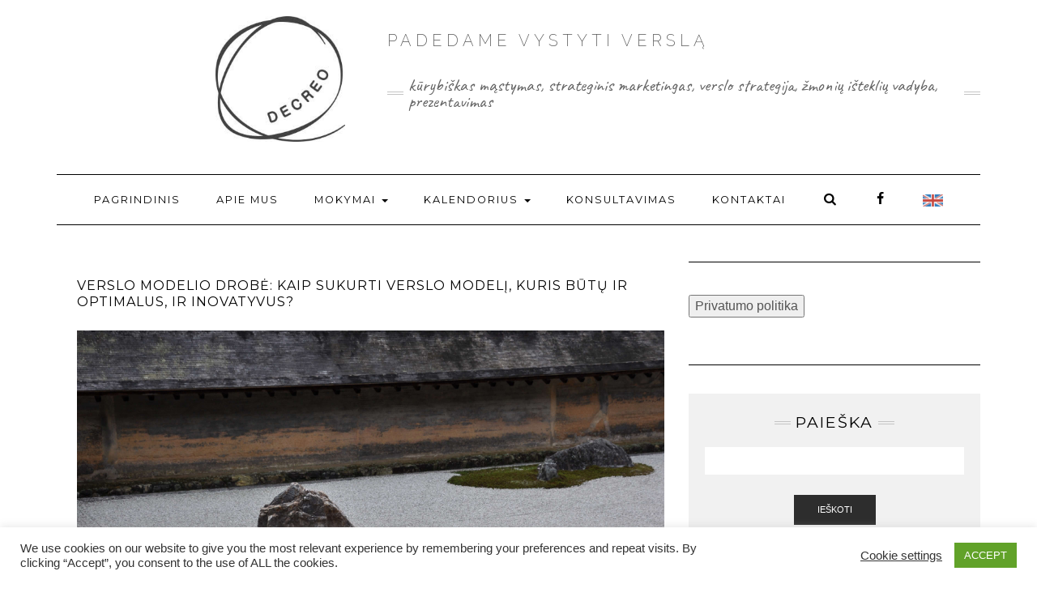

--- FILE ---
content_type: text/html; charset=UTF-8
request_url: https://decreo.lt/verslo-modelis-vertes-pagrindu/
body_size: 19937
content:

<!DOCTYPE html>
<html lang="en-US">
<head>
    <!-- <meta name="verify-paysera" content="82f748017f047f38bf7c7acab82000db"> -->
    <meta charset="UTF-8" />
    <meta http-equiv="X-UA-Compatible" content="IE=edge" />
    <meta name="viewport" content="width=device-width, initial-scale=1" />
    	<link rel="pingback" href="https://decreo.lt/xmlrpc.php">
	    <title>Verslo modelio drobė: kaip sukurti verslo modelį, kuris būtų ir optimalus, ir inovatyvus? &#8211; Decreo</title>
<meta name='robots' content='max-image-preview:large' />
<link rel='dns-prefetch' href='//fonts.googleapis.com' />
<link rel="alternate" type="application/rss+xml" title="Decreo &raquo; Feed" href="https://decreo.lt/feed/" />
<link rel="alternate" type="application/rss+xml" title="Decreo &raquo; Comments Feed" href="https://decreo.lt/comments/feed/" />
<link rel="alternate" type="application/rss+xml" title="Decreo &raquo; Verslo modelio drobė: kaip sukurti verslo modelį, kuris būtų ir optimalus, ir inovatyvus? Comments Feed" href="https://decreo.lt/verslo-modelis-vertes-pagrindu/feed/" />
<link rel="alternate" title="oEmbed (JSON)" type="application/json+oembed" href="https://decreo.lt/wp-json/oembed/1.0/embed?url=https%3A%2F%2Fdecreo.lt%2Fverslo-modelis-vertes-pagrindu%2F" />
<link rel="alternate" title="oEmbed (XML)" type="text/xml+oembed" href="https://decreo.lt/wp-json/oembed/1.0/embed?url=https%3A%2F%2Fdecreo.lt%2Fverslo-modelis-vertes-pagrindu%2F&#038;format=xml" />
		<!-- This site uses the Google Analytics by ExactMetrics plugin v7.15.3 - Using Analytics tracking - https://www.exactmetrics.com/ -->
							<script src="//www.googletagmanager.com/gtag/js?id=UA-109830645-1"  data-cfasync="false" data-wpfc-render="false" type="text/javascript" async></script>
			<script data-cfasync="false" data-wpfc-render="false" type="text/javascript">
				var em_version = '7.15.3';
				var em_track_user = true;
				var em_no_track_reason = '';
				
								var disableStrs = [
															'ga-disable-UA-109830645-1',
									];

				/* Function to detect opted out users */
				function __gtagTrackerIsOptedOut() {
					for (var index = 0; index < disableStrs.length; index++) {
						if (document.cookie.indexOf(disableStrs[index] + '=true') > -1) {
							return true;
						}
					}

					return false;
				}

				/* Disable tracking if the opt-out cookie exists. */
				if (__gtagTrackerIsOptedOut()) {
					for (var index = 0; index < disableStrs.length; index++) {
						window[disableStrs[index]] = true;
					}
				}

				/* Opt-out function */
				function __gtagTrackerOptout() {
					for (var index = 0; index < disableStrs.length; index++) {
						document.cookie = disableStrs[index] + '=true; expires=Thu, 31 Dec 2099 23:59:59 UTC; path=/';
						window[disableStrs[index]] = true;
					}
				}

				if ('undefined' === typeof gaOptout) {
					function gaOptout() {
						__gtagTrackerOptout();
					}
				}
								window.dataLayer = window.dataLayer || [];

				window.ExactMetricsDualTracker = {
					helpers: {},
					trackers: {},
				};
				if (em_track_user) {
					function __gtagDataLayer() {
						dataLayer.push(arguments);
					}

					function __gtagTracker(type, name, parameters) {
						if (!parameters) {
							parameters = {};
						}

						if (parameters.send_to) {
							__gtagDataLayer.apply(null, arguments);
							return;
						}

						if (type === 'event') {
							
														parameters.send_to = exactmetrics_frontend.ua;
							__gtagDataLayer(type, name, parameters);
													} else {
							__gtagDataLayer.apply(null, arguments);
						}
					}

					__gtagTracker('js', new Date());
					__gtagTracker('set', {
						'developer_id.dNDMyYj': true,
											});
															__gtagTracker('config', 'UA-109830645-1', {"forceSSL":"true"} );
										window.gtag = __gtagTracker;										(function () {
						/* https://developers.google.com/analytics/devguides/collection/analyticsjs/ */
						/* ga and __gaTracker compatibility shim. */
						var noopfn = function () {
							return null;
						};
						var newtracker = function () {
							return new Tracker();
						};
						var Tracker = function () {
							return null;
						};
						var p = Tracker.prototype;
						p.get = noopfn;
						p.set = noopfn;
						p.send = function () {
							var args = Array.prototype.slice.call(arguments);
							args.unshift('send');
							__gaTracker.apply(null, args);
						};
						var __gaTracker = function () {
							var len = arguments.length;
							if (len === 0) {
								return;
							}
							var f = arguments[len - 1];
							if (typeof f !== 'object' || f === null || typeof f.hitCallback !== 'function') {
								if ('send' === arguments[0]) {
									var hitConverted, hitObject = false, action;
									if ('event' === arguments[1]) {
										if ('undefined' !== typeof arguments[3]) {
											hitObject = {
												'eventAction': arguments[3],
												'eventCategory': arguments[2],
												'eventLabel': arguments[4],
												'value': arguments[5] ? arguments[5] : 1,
											}
										}
									}
									if ('pageview' === arguments[1]) {
										if ('undefined' !== typeof arguments[2]) {
											hitObject = {
												'eventAction': 'page_view',
												'page_path': arguments[2],
											}
										}
									}
									if (typeof arguments[2] === 'object') {
										hitObject = arguments[2];
									}
									if (typeof arguments[5] === 'object') {
										Object.assign(hitObject, arguments[5]);
									}
									if ('undefined' !== typeof arguments[1].hitType) {
										hitObject = arguments[1];
										if ('pageview' === hitObject.hitType) {
											hitObject.eventAction = 'page_view';
										}
									}
									if (hitObject) {
										action = 'timing' === arguments[1].hitType ? 'timing_complete' : hitObject.eventAction;
										hitConverted = mapArgs(hitObject);
										__gtagTracker('event', action, hitConverted);
									}
								}
								return;
							}

							function mapArgs(args) {
								var arg, hit = {};
								var gaMap = {
									'eventCategory': 'event_category',
									'eventAction': 'event_action',
									'eventLabel': 'event_label',
									'eventValue': 'event_value',
									'nonInteraction': 'non_interaction',
									'timingCategory': 'event_category',
									'timingVar': 'name',
									'timingValue': 'value',
									'timingLabel': 'event_label',
									'page': 'page_path',
									'location': 'page_location',
									'title': 'page_title',
								};
								for (arg in args) {
																		if (!(!args.hasOwnProperty(arg) || !gaMap.hasOwnProperty(arg))) {
										hit[gaMap[arg]] = args[arg];
									} else {
										hit[arg] = args[arg];
									}
								}
								return hit;
							}

							try {
								f.hitCallback();
							} catch (ex) {
							}
						};
						__gaTracker.create = newtracker;
						__gaTracker.getByName = newtracker;
						__gaTracker.getAll = function () {
							return [];
						};
						__gaTracker.remove = noopfn;
						__gaTracker.loaded = true;
						window['__gaTracker'] = __gaTracker;
					})();
									} else {
										console.log("");
					(function () {
						function __gtagTracker() {
							return null;
						}

						window['__gtagTracker'] = __gtagTracker;
						window['gtag'] = __gtagTracker;
					})();
									}
			</script>
				<!-- / Google Analytics by ExactMetrics -->
		<style id='wp-img-auto-sizes-contain-inline-css' type='text/css'>
img:is([sizes=auto i],[sizes^="auto," i]){contain-intrinsic-size:3000px 1500px}
/*# sourceURL=wp-img-auto-sizes-contain-inline-css */
</style>
<style id='wp-emoji-styles-inline-css' type='text/css'>

	img.wp-smiley, img.emoji {
		display: inline !important;
		border: none !important;
		box-shadow: none !important;
		height: 1em !important;
		width: 1em !important;
		margin: 0 0.07em !important;
		vertical-align: -0.1em !important;
		background: none !important;
		padding: 0 !important;
	}
/*# sourceURL=wp-emoji-styles-inline-css */
</style>
<style id='wp-block-library-inline-css' type='text/css'>
:root{--wp-block-synced-color:#7a00df;--wp-block-synced-color--rgb:122,0,223;--wp-bound-block-color:var(--wp-block-synced-color);--wp-editor-canvas-background:#ddd;--wp-admin-theme-color:#007cba;--wp-admin-theme-color--rgb:0,124,186;--wp-admin-theme-color-darker-10:#006ba1;--wp-admin-theme-color-darker-10--rgb:0,107,160.5;--wp-admin-theme-color-darker-20:#005a87;--wp-admin-theme-color-darker-20--rgb:0,90,135;--wp-admin-border-width-focus:2px}@media (min-resolution:192dpi){:root{--wp-admin-border-width-focus:1.5px}}.wp-element-button{cursor:pointer}:root .has-very-light-gray-background-color{background-color:#eee}:root .has-very-dark-gray-background-color{background-color:#313131}:root .has-very-light-gray-color{color:#eee}:root .has-very-dark-gray-color{color:#313131}:root .has-vivid-green-cyan-to-vivid-cyan-blue-gradient-background{background:linear-gradient(135deg,#00d084,#0693e3)}:root .has-purple-crush-gradient-background{background:linear-gradient(135deg,#34e2e4,#4721fb 50%,#ab1dfe)}:root .has-hazy-dawn-gradient-background{background:linear-gradient(135deg,#faaca8,#dad0ec)}:root .has-subdued-olive-gradient-background{background:linear-gradient(135deg,#fafae1,#67a671)}:root .has-atomic-cream-gradient-background{background:linear-gradient(135deg,#fdd79a,#004a59)}:root .has-nightshade-gradient-background{background:linear-gradient(135deg,#330968,#31cdcf)}:root .has-midnight-gradient-background{background:linear-gradient(135deg,#020381,#2874fc)}:root{--wp--preset--font-size--normal:16px;--wp--preset--font-size--huge:42px}.has-regular-font-size{font-size:1em}.has-larger-font-size{font-size:2.625em}.has-normal-font-size{font-size:var(--wp--preset--font-size--normal)}.has-huge-font-size{font-size:var(--wp--preset--font-size--huge)}.has-text-align-center{text-align:center}.has-text-align-left{text-align:left}.has-text-align-right{text-align:right}.has-fit-text{white-space:nowrap!important}#end-resizable-editor-section{display:none}.aligncenter{clear:both}.items-justified-left{justify-content:flex-start}.items-justified-center{justify-content:center}.items-justified-right{justify-content:flex-end}.items-justified-space-between{justify-content:space-between}.screen-reader-text{border:0;clip-path:inset(50%);height:1px;margin:-1px;overflow:hidden;padding:0;position:absolute;width:1px;word-wrap:normal!important}.screen-reader-text:focus{background-color:#ddd;clip-path:none;color:#444;display:block;font-size:1em;height:auto;left:5px;line-height:normal;padding:15px 23px 14px;text-decoration:none;top:5px;width:auto;z-index:100000}html :where(.has-border-color){border-style:solid}html :where([style*=border-top-color]){border-top-style:solid}html :where([style*=border-right-color]){border-right-style:solid}html :where([style*=border-bottom-color]){border-bottom-style:solid}html :where([style*=border-left-color]){border-left-style:solid}html :where([style*=border-width]){border-style:solid}html :where([style*=border-top-width]){border-top-style:solid}html :where([style*=border-right-width]){border-right-style:solid}html :where([style*=border-bottom-width]){border-bottom-style:solid}html :where([style*=border-left-width]){border-left-style:solid}html :where(img[class*=wp-image-]){height:auto;max-width:100%}:where(figure){margin:0 0 1em}html :where(.is-position-sticky){--wp-admin--admin-bar--position-offset:var(--wp-admin--admin-bar--height,0px)}@media screen and (max-width:600px){html :where(.is-position-sticky){--wp-admin--admin-bar--position-offset:0px}}

/*# sourceURL=wp-block-library-inline-css */
</style><style id='global-styles-inline-css' type='text/css'>
:root{--wp--preset--aspect-ratio--square: 1;--wp--preset--aspect-ratio--4-3: 4/3;--wp--preset--aspect-ratio--3-4: 3/4;--wp--preset--aspect-ratio--3-2: 3/2;--wp--preset--aspect-ratio--2-3: 2/3;--wp--preset--aspect-ratio--16-9: 16/9;--wp--preset--aspect-ratio--9-16: 9/16;--wp--preset--color--black: #000000;--wp--preset--color--cyan-bluish-gray: #abb8c3;--wp--preset--color--white: #ffffff;--wp--preset--color--pale-pink: #f78da7;--wp--preset--color--vivid-red: #cf2e2e;--wp--preset--color--luminous-vivid-orange: #ff6900;--wp--preset--color--luminous-vivid-amber: #fcb900;--wp--preset--color--light-green-cyan: #7bdcb5;--wp--preset--color--vivid-green-cyan: #00d084;--wp--preset--color--pale-cyan-blue: #8ed1fc;--wp--preset--color--vivid-cyan-blue: #0693e3;--wp--preset--color--vivid-purple: #9b51e0;--wp--preset--gradient--vivid-cyan-blue-to-vivid-purple: linear-gradient(135deg,rgb(6,147,227) 0%,rgb(155,81,224) 100%);--wp--preset--gradient--light-green-cyan-to-vivid-green-cyan: linear-gradient(135deg,rgb(122,220,180) 0%,rgb(0,208,130) 100%);--wp--preset--gradient--luminous-vivid-amber-to-luminous-vivid-orange: linear-gradient(135deg,rgb(252,185,0) 0%,rgb(255,105,0) 100%);--wp--preset--gradient--luminous-vivid-orange-to-vivid-red: linear-gradient(135deg,rgb(255,105,0) 0%,rgb(207,46,46) 100%);--wp--preset--gradient--very-light-gray-to-cyan-bluish-gray: linear-gradient(135deg,rgb(238,238,238) 0%,rgb(169,184,195) 100%);--wp--preset--gradient--cool-to-warm-spectrum: linear-gradient(135deg,rgb(74,234,220) 0%,rgb(151,120,209) 20%,rgb(207,42,186) 40%,rgb(238,44,130) 60%,rgb(251,105,98) 80%,rgb(254,248,76) 100%);--wp--preset--gradient--blush-light-purple: linear-gradient(135deg,rgb(255,206,236) 0%,rgb(152,150,240) 100%);--wp--preset--gradient--blush-bordeaux: linear-gradient(135deg,rgb(254,205,165) 0%,rgb(254,45,45) 50%,rgb(107,0,62) 100%);--wp--preset--gradient--luminous-dusk: linear-gradient(135deg,rgb(255,203,112) 0%,rgb(199,81,192) 50%,rgb(65,88,208) 100%);--wp--preset--gradient--pale-ocean: linear-gradient(135deg,rgb(255,245,203) 0%,rgb(182,227,212) 50%,rgb(51,167,181) 100%);--wp--preset--gradient--electric-grass: linear-gradient(135deg,rgb(202,248,128) 0%,rgb(113,206,126) 100%);--wp--preset--gradient--midnight: linear-gradient(135deg,rgb(2,3,129) 0%,rgb(40,116,252) 100%);--wp--preset--font-size--small: 13px;--wp--preset--font-size--medium: 20px;--wp--preset--font-size--large: 36px;--wp--preset--font-size--x-large: 42px;--wp--preset--spacing--20: 0.44rem;--wp--preset--spacing--30: 0.67rem;--wp--preset--spacing--40: 1rem;--wp--preset--spacing--50: 1.5rem;--wp--preset--spacing--60: 2.25rem;--wp--preset--spacing--70: 3.38rem;--wp--preset--spacing--80: 5.06rem;--wp--preset--shadow--natural: 6px 6px 9px rgba(0, 0, 0, 0.2);--wp--preset--shadow--deep: 12px 12px 50px rgba(0, 0, 0, 0.4);--wp--preset--shadow--sharp: 6px 6px 0px rgba(0, 0, 0, 0.2);--wp--preset--shadow--outlined: 6px 6px 0px -3px rgb(255, 255, 255), 6px 6px rgb(0, 0, 0);--wp--preset--shadow--crisp: 6px 6px 0px rgb(0, 0, 0);}:where(.is-layout-flex){gap: 0.5em;}:where(.is-layout-grid){gap: 0.5em;}body .is-layout-flex{display: flex;}.is-layout-flex{flex-wrap: wrap;align-items: center;}.is-layout-flex > :is(*, div){margin: 0;}body .is-layout-grid{display: grid;}.is-layout-grid > :is(*, div){margin: 0;}:where(.wp-block-columns.is-layout-flex){gap: 2em;}:where(.wp-block-columns.is-layout-grid){gap: 2em;}:where(.wp-block-post-template.is-layout-flex){gap: 1.25em;}:where(.wp-block-post-template.is-layout-grid){gap: 1.25em;}.has-black-color{color: var(--wp--preset--color--black) !important;}.has-cyan-bluish-gray-color{color: var(--wp--preset--color--cyan-bluish-gray) !important;}.has-white-color{color: var(--wp--preset--color--white) !important;}.has-pale-pink-color{color: var(--wp--preset--color--pale-pink) !important;}.has-vivid-red-color{color: var(--wp--preset--color--vivid-red) !important;}.has-luminous-vivid-orange-color{color: var(--wp--preset--color--luminous-vivid-orange) !important;}.has-luminous-vivid-amber-color{color: var(--wp--preset--color--luminous-vivid-amber) !important;}.has-light-green-cyan-color{color: var(--wp--preset--color--light-green-cyan) !important;}.has-vivid-green-cyan-color{color: var(--wp--preset--color--vivid-green-cyan) !important;}.has-pale-cyan-blue-color{color: var(--wp--preset--color--pale-cyan-blue) !important;}.has-vivid-cyan-blue-color{color: var(--wp--preset--color--vivid-cyan-blue) !important;}.has-vivid-purple-color{color: var(--wp--preset--color--vivid-purple) !important;}.has-black-background-color{background-color: var(--wp--preset--color--black) !important;}.has-cyan-bluish-gray-background-color{background-color: var(--wp--preset--color--cyan-bluish-gray) !important;}.has-white-background-color{background-color: var(--wp--preset--color--white) !important;}.has-pale-pink-background-color{background-color: var(--wp--preset--color--pale-pink) !important;}.has-vivid-red-background-color{background-color: var(--wp--preset--color--vivid-red) !important;}.has-luminous-vivid-orange-background-color{background-color: var(--wp--preset--color--luminous-vivid-orange) !important;}.has-luminous-vivid-amber-background-color{background-color: var(--wp--preset--color--luminous-vivid-amber) !important;}.has-light-green-cyan-background-color{background-color: var(--wp--preset--color--light-green-cyan) !important;}.has-vivid-green-cyan-background-color{background-color: var(--wp--preset--color--vivid-green-cyan) !important;}.has-pale-cyan-blue-background-color{background-color: var(--wp--preset--color--pale-cyan-blue) !important;}.has-vivid-cyan-blue-background-color{background-color: var(--wp--preset--color--vivid-cyan-blue) !important;}.has-vivid-purple-background-color{background-color: var(--wp--preset--color--vivid-purple) !important;}.has-black-border-color{border-color: var(--wp--preset--color--black) !important;}.has-cyan-bluish-gray-border-color{border-color: var(--wp--preset--color--cyan-bluish-gray) !important;}.has-white-border-color{border-color: var(--wp--preset--color--white) !important;}.has-pale-pink-border-color{border-color: var(--wp--preset--color--pale-pink) !important;}.has-vivid-red-border-color{border-color: var(--wp--preset--color--vivid-red) !important;}.has-luminous-vivid-orange-border-color{border-color: var(--wp--preset--color--luminous-vivid-orange) !important;}.has-luminous-vivid-amber-border-color{border-color: var(--wp--preset--color--luminous-vivid-amber) !important;}.has-light-green-cyan-border-color{border-color: var(--wp--preset--color--light-green-cyan) !important;}.has-vivid-green-cyan-border-color{border-color: var(--wp--preset--color--vivid-green-cyan) !important;}.has-pale-cyan-blue-border-color{border-color: var(--wp--preset--color--pale-cyan-blue) !important;}.has-vivid-cyan-blue-border-color{border-color: var(--wp--preset--color--vivid-cyan-blue) !important;}.has-vivid-purple-border-color{border-color: var(--wp--preset--color--vivid-purple) !important;}.has-vivid-cyan-blue-to-vivid-purple-gradient-background{background: var(--wp--preset--gradient--vivid-cyan-blue-to-vivid-purple) !important;}.has-light-green-cyan-to-vivid-green-cyan-gradient-background{background: var(--wp--preset--gradient--light-green-cyan-to-vivid-green-cyan) !important;}.has-luminous-vivid-amber-to-luminous-vivid-orange-gradient-background{background: var(--wp--preset--gradient--luminous-vivid-amber-to-luminous-vivid-orange) !important;}.has-luminous-vivid-orange-to-vivid-red-gradient-background{background: var(--wp--preset--gradient--luminous-vivid-orange-to-vivid-red) !important;}.has-very-light-gray-to-cyan-bluish-gray-gradient-background{background: var(--wp--preset--gradient--very-light-gray-to-cyan-bluish-gray) !important;}.has-cool-to-warm-spectrum-gradient-background{background: var(--wp--preset--gradient--cool-to-warm-spectrum) !important;}.has-blush-light-purple-gradient-background{background: var(--wp--preset--gradient--blush-light-purple) !important;}.has-blush-bordeaux-gradient-background{background: var(--wp--preset--gradient--blush-bordeaux) !important;}.has-luminous-dusk-gradient-background{background: var(--wp--preset--gradient--luminous-dusk) !important;}.has-pale-ocean-gradient-background{background: var(--wp--preset--gradient--pale-ocean) !important;}.has-electric-grass-gradient-background{background: var(--wp--preset--gradient--electric-grass) !important;}.has-midnight-gradient-background{background: var(--wp--preset--gradient--midnight) !important;}.has-small-font-size{font-size: var(--wp--preset--font-size--small) !important;}.has-medium-font-size{font-size: var(--wp--preset--font-size--medium) !important;}.has-large-font-size{font-size: var(--wp--preset--font-size--large) !important;}.has-x-large-font-size{font-size: var(--wp--preset--font-size--x-large) !important;}
/*# sourceURL=global-styles-inline-css */
</style>

<style id='classic-theme-styles-inline-css' type='text/css'>
/*! This file is auto-generated */
.wp-block-button__link{color:#fff;background-color:#32373c;border-radius:9999px;box-shadow:none;text-decoration:none;padding:calc(.667em + 2px) calc(1.333em + 2px);font-size:1.125em}.wp-block-file__button{background:#32373c;color:#fff;text-decoration:none}
/*# sourceURL=/wp-includes/css/classic-themes.min.css */
</style>
<link rel='stylesheet' id='contact-form-7-css' href='https://decreo.lt/wp-content/plugins/contact-form-7/includes/css/styles.css?ver=5.7.6' type='text/css' media='all' />
<link rel='stylesheet' id='cookie-law-info-css' href='https://decreo.lt/wp-content/plugins/cookie-law-info/legacy/public/css/cookie-law-info-public.css?ver=3.0.9' type='text/css' media='all' />
<link rel='stylesheet' id='cookie-law-info-gdpr-css' href='https://decreo.lt/wp-content/plugins/cookie-law-info/legacy/public/css/cookie-law-info-gdpr.css?ver=3.0.9' type='text/css' media='all' />
<link rel='stylesheet' id='decreo-googlefont1-css' href='https://fonts.googleapis.com/css?family=Montserrat%3A400%2C700&#038;ver=6.9' type='text/css' media='all' />
<link rel='stylesheet' id='decreo-googlefont2-css' href='https://fonts.googleapis.com/css?family=Open+Sans%3A400%2C700%2C300%2C300italic%2C400italic%2C700italic&#038;ver=6.9' type='text/css' media='all' />
<link rel='stylesheet' id='decreo-googlefont3-css' href='https://fonts.googleapis.com/css?family=Raleway%3A200&#038;ver=6.9' type='text/css' media='all' />
<link rel='stylesheet' id='decreo-googlefont4-css' href='https://fonts.googleapis.com/css?family=Caveat&#038;ver=6.9' type='text/css' media='all' />
<link rel='stylesheet' id='bootstrap-css' href='https://decreo.lt/wp-content/themes/decreo/assets/css/bootstrap.min.css?ver=6.9' type='text/css' media='all' />
<link rel='stylesheet' id='bootstrap-select-css' href='https://decreo.lt/wp-content/themes/decreo/assets/css/bootstrap-select.min.css?ver=6.9' type='text/css' media='all' />
<link rel='stylesheet' id='smartmenus-bootstrap-css' href='https://decreo.lt/wp-content/themes/decreo/assets/css/jquery.smartmenus.bootstrap.css?ver=6.9' type='text/css' media='all' />
<link rel='stylesheet' id='search_and_fb-css' href='https://decreo.lt/wp-content/themes/decreo/assets/css/search_and_fb.css?ver=6.9' type='text/css' media='all' />
<link rel='stylesheet' id='decreo-style-css' href='https://decreo.lt/wp-content/themes/decreo/style.css?ver=6.9' type='text/css' media='all' />
<link rel='stylesheet' id='calendarStyle-css' href='https://decreo.lt/wp-content/themes/decreo/assets/css/calendar.css?ver=6.9' type='text/css' media='all' />
<link rel='stylesheet' id='recent-posts-widget-with-thumbnails-public-style-css' href='https://decreo.lt/wp-content/plugins/recent-posts-widget-with-thumbnails/public.css?ver=7.1.1' type='text/css' media='all' />
<link rel='stylesheet' id='upw_theme_standard-css' href='https://decreo.lt/wp-content/plugins/ultimate-posts-widget/css/upw-theme-standard.min.css?ver=6.9' type='text/css' media='all' />
<script type="text/javascript" src="https://decreo.lt/wp-content/plugins/google-analytics-dashboard-for-wp/assets/js/frontend-gtag.min.js?ver=7.15.3" id="exactmetrics-frontend-script-js"></script>
<script data-cfasync="false" data-wpfc-render="false" type="text/javascript" id='exactmetrics-frontend-script-js-extra'>/* <![CDATA[ */
var exactmetrics_frontend = {"js_events_tracking":"true","download_extensions":"zip,mp3,mpeg,pdf,docx,pptx,xlsx,rar","inbound_paths":"[{\"path\":\"\\\/go\\\/\",\"label\":\"affiliate\"},{\"path\":\"\\\/recommend\\\/\",\"label\":\"affiliate\"}]","home_url":"https:\/\/decreo.lt","hash_tracking":"false","ua":"UA-109830645-1","v4_id":""};/* ]]> */
</script>
<script type="text/javascript" src="https://decreo.lt/wp-content/themes/decreo/assets/js/jquery.2.2.4.js?ver=3.7.1" id="jquery-core-js"></script>
<script type="text/javascript" id="cookie-law-info-js-extra">
/* <![CDATA[ */
var Cli_Data = {"nn_cookie_ids":[],"cookielist":[],"non_necessary_cookies":[],"ccpaEnabled":"","ccpaRegionBased":"","ccpaBarEnabled":"","strictlyEnabled":["necessary","obligatoire"],"ccpaType":"gdpr","js_blocking":"1","custom_integration":"","triggerDomRefresh":"","secure_cookies":""};
var cli_cookiebar_settings = {"animate_speed_hide":"500","animate_speed_show":"500","background":"#FFF","border":"#b1a6a6c2","border_on":"","button_1_button_colour":"#61a229","button_1_button_hover":"#4e8221","button_1_link_colour":"#fff","button_1_as_button":"1","button_1_new_win":"","button_2_button_colour":"#333","button_2_button_hover":"#292929","button_2_link_colour":"#444","button_2_as_button":"","button_2_hidebar":"","button_3_button_colour":"#3566bb","button_3_button_hover":"#2a5296","button_3_link_colour":"#fff","button_3_as_button":"1","button_3_new_win":"","button_4_button_colour":"#000","button_4_button_hover":"#000000","button_4_link_colour":"#333333","button_4_as_button":"","button_7_button_colour":"#61a229","button_7_button_hover":"#4e8221","button_7_link_colour":"#fff","button_7_as_button":"1","button_7_new_win":"","font_family":"inherit","header_fix":"","notify_animate_hide":"1","notify_animate_show":"","notify_div_id":"#cookie-law-info-bar","notify_position_horizontal":"right","notify_position_vertical":"bottom","scroll_close":"","scroll_close_reload":"","accept_close_reload":"","reject_close_reload":"","showagain_tab":"","showagain_background":"#fff","showagain_border":"#000","showagain_div_id":"#cookie-law-info-again","showagain_x_position":"100px","text":"#333333","show_once_yn":"","show_once":"10000","logging_on":"","as_popup":"","popup_overlay":"1","bar_heading_text":"","cookie_bar_as":"banner","popup_showagain_position":"bottom-right","widget_position":"left"};
var log_object = {"ajax_url":"https://decreo.lt/wp-admin/admin-ajax.php"};
//# sourceURL=cookie-law-info-js-extra
/* ]]> */
</script>
<script type="text/javascript" src="https://decreo.lt/wp-content/plugins/cookie-law-info/legacy/public/js/cookie-law-info-public.js?ver=3.0.9" id="cookie-law-info-js"></script>
<script type="text/javascript" src="https://decreo.lt/wp-content/themes/decreo/assets/js/expandableEvents.js?ver=6.9" id="expandableEvents-js"></script>
<script type="text/javascript" src="https://decreo.lt/wp-content/themes/decreo/assets/js/readmore.min.js?ver=6.9" id="readmore-js"></script>
<script type="text/javascript" id="calendar-js-extra">
/* <![CDATA[ */
var php_vars = {"data":[{"eventName":"Veiklos ETSY platformoje s\u0117km\u0117s istorija","date":"21-03-2018","url":"https://decreo.lt/etsy-sekmes-istorija/"},{"eventName":"\u017dmoni\u0173 i\u0161tekli\u0173 vadybos esm\u0117","date":"18-01-2018","url":"https://decreo.lt/zmoniu-istekliu-vadybos-esme/"},{"eventName":"Pitch - \u012ftikinamai papasakok istorij\u0105 (kartojamas)","date":"22-03-2018","url":"https://decreo.lt/pitch-itikinamai-papasakok-istorija-vilniuje/"},{"eventName":"Organizacijos vizijos k\u016brimas (LEGO metodika)","date":"15-08-2018","url":"https://decreo.lt/organizacijos-vizija-lego/"},{"eventName":"Efektyvus dalyvavimas parodoje (kartojamas)","date":"21-02-2018","url":"https://decreo.lt/efektyvus-dalyvavimas-parodoje/"},{"eventName":"Sveikas pasauli!","date":null,"url":"https://decreo.lt/hello-world/"},{"eventName":"Marketingo strategijos rengimas","date":"12-01-2018","url":"https://decreo.lt/strateginis-marketingo-valdymas/"},{"eventName":"Apie dovanas ir dovanojim\u0105","date":"18-11-2017","url":"https://decreo.lt/apie_dovanas_ir_dovanojima/"},{"eventName":"K\u016brybi\u0161kumas organizacijoje","date":"20-01-2018","url":"https://decreo.lt/kurybiskumas-organizacijoje/"},{"eventName":"K\u016brybi\u0161kumas inovatyvioje organizacijoje","date":"24-05-2018","url":"https://decreo.lt/kurybiskumas-inovatyvioje-organizacijoje/"},{"eventName":"Strateginis marketingas","date":null,"url":"https://decreo.lt/strateginis-marketingas/"},{"eventName":"K\u016brybi\u0161kas m\u0105stymas ir problem\u0173 sprendimas","date":null,"url":"https://decreo.lt/kurybiskas-mastymas-ir-problemu-sprendimas/"},{"eventName":"Strateginis valdymas","date":null,"url":"https://decreo.lt/strateginis-valdymas/"},{"eventName":"Apie laik\u0105","date":"02-12-2017","url":"https://decreo.lt/apie-laika/"},{"eventName":"Pitch - \u012ftikinamai papasakok istorij\u0105","date":"20-11-2018","url":"https://decreo.lt/pitch-itikinamai-papasakok-istorija/"},{"eventName":"\u017dmoni\u0173 i\u0161tekli\u0173 valdymas","date":null,"url":"https://decreo.lt/personalo-valdymas/"},{"eventName":"Vie\u0161as kalb\u0117jimas ir prezentavimas","date":null,"url":"https://decreo.lt/viesas-kalbejimas-ir-prezentavimas/"},{"eventName":"Komandos derm\u0117","date":"08-05-2018","url":"https://decreo.lt/komandos-derme/"},{"eventName":"Marketingo valdymas kitaip","date":"03-11-2023","url":"https://decreo.lt/marketingo_valdymas_kitaip/"},{"eventName":"Multikult\u016brinio virtualaus komandinio darbo platforma","date":null,"url":"https://decreo.lt/125/"},{"eventName":"\u012e\u0117jimo \u012f u\u017esienio rink\u0105 strategija","date":"02-10-2020","url":"https://decreo.lt/iejimo-i-uzsienio-rinka-strategija/"},{"eventName":"Darbo ir asmeninio gyvenimo subalansavimas","date":"06-04-2018","url":"https://decreo.lt/gyvenimo-subalansavimas/"},{"eventName":"K\u016brybi\u0161kumas versle: kaip rasti nauj\u0173 produkt\u0173 id\u0117j\u0173?","date":"06-02-2026","url":"https://decreo.lt/kurybiskumas-profesionaliai/"},{"eventName":"Energija pakrauta k\u016bno kalba","date":"03-03-2018","url":"https://decreo.lt/energija-pakrauta-kuno-kalba/"},{"eventName":"Motyvuojanti atlygio sistema","date":"23-02-2018","url":"https://decreo.lt/motyvuojanti-atlygio-sistema/"},{"eventName":"Kaip \u012ftaigiai kalb\u0117ti auditorijai","date":"27-02-2018","url":"https://decreo.lt/efektyvi-verslo-zinute-kalbos-ruosimas/"},{"eventName":"Psichologin\u0117 gerov\u0117 darbe","date":"27-03-2018","url":"https://decreo.lt/psichologine-gerove-darbe/"},{"eventName":"Verslo modelio drob\u0117: kaip sukurti verslo model\u012f, kuris b\u016bt\u0173 ir optimalus, ir inovatyvus?","date":"03-01-2025","url":"https://decreo.lt/verslo-modelis-vertes-pagrindu/"},{"eventName":"\u0160iuolaikinis marketingas prover\u017eio siekian\u010dioje organizacijoje","date":"01-08-2018","url":"https://decreo.lt/siuolaikinis-marketingas/"},{"eventName":"Konkurencin\u0117s strategijos versle","date":"27-04-2018","url":"https://decreo.lt/konkurencines-strategijos-versle/"},{"eventName":"Strateginis marketingas: kaip i\u0161siskirti?","date":"05-06-2026","url":"https://decreo.lt/prekes-zenklo-pozicionavimas/"},{"eventName":"Personalo ugdymo strategija","date":"16-03-2018","url":"https://decreo.lt/personalo-ugdymo-strategija/"},{"eventName":"\u0160iuolaikin\u0117 personalo atranka","date":"17-04-2018","url":"https://decreo.lt/siuolaikine-personalo-atranka/"},{"eventName":"K\u016brybi\u0161ko vaiko ugdymas","date":"25-10-2018","url":"https://decreo.lt/kurybisko-vaiko-ugdymas/"},{"eventName":"Veiklos ETSY platformoje s\u0117km\u0117s istorija","date":"30-05-2020","url":"https://decreo.lt/veiklos-etsy-platformoje-sekmes-istorija/"},{"eventName":"K\u016brybi\u0161kumas pardavimuose","date":"09-05-2018","url":"https://decreo.lt/kurybiskumas-pardavimuose/"},{"eventName":"Vasaros seminar\u0173 abonementas","date":"24-08-2018","url":"https://decreo.lt/vasaros-abonementas/"},{"eventName":"Veiklos ETSY platformoje s\u0117km\u0117s istorija (atnaujintas!)","date":"14-09-2019","url":"https://decreo.lt/veiklos-etsy-platformoje-sekmes-istorija-atnaujintas/"},{"eventName":"Kaip \u012fdarbinti Pinterest'\u0105?","date":"28-02-2020","url":"https://decreo.lt/kaip-idarbinti-pinteresta/"},{"eventName":"Idealios komandos portretas: kaip atskleisti talentus?","date":"22-11-2018","url":"https://decreo.lt/idealios-komandos-portretas-kaip-atskleisti-talentus/"},{"eventName":"Efektyvi komunikacija: kod\u0117l istorijos svarbios?","date":"23-10-2018","url":"https://decreo.lt/efektyvi-komunikacija-kodel-istorijos-svarbios/"},{"eventName":"K\u016brybi\u0161kumas atvirk\u0161\u010diai: k\u0105 gali duoti senos geros \u017einios","date":"30-05-2019","url":"https://decreo.lt/nauja-is-seno/"},{"eventName":"K\u016brybi\u0161kumas lyderiams","date":"12-12-2018","url":"https://decreo.lt/kurybiskumas-lyderiams/"},{"eventName":"Didmenin\u0117 prekyba su (mados) \"butikais\"","date":"24-01-2020","url":"https://decreo.lt/didmenine-prekyba-butikams/"},{"eventName":"Apie darbuotoj\u0173 motyvavim\u0105 kitaip","date":"02-01-2026","url":"https://decreo.lt/darbuotoju-motyvavimas-kitaip/"},{"eventName":"Gerumo sau diena: Mindfulness","date":"04-01-2020","url":"https://decreo.lt/mindfulness/"},{"eventName":"Popiet\u0117, skirta Hermann Nitsch","date":"06-06-2025","url":"https://decreo.lt/popiete-skirta-hermann-nitsch/"}]};
//# sourceURL=calendar-js-extra
/* ]]> */
</script>
<script type="text/javascript" src="https://decreo.lt/wp-content/themes/decreo/assets/js/calendar.js?ver=6.9" id="calendar-js"></script>
<link rel="https://api.w.org/" href="https://decreo.lt/wp-json/" /><link rel="alternate" title="JSON" type="application/json" href="https://decreo.lt/wp-json/wp/v2/posts/453" /><link rel="EditURI" type="application/rsd+xml" title="RSD" href="https://decreo.lt/xmlrpc.php?rsd" />
<meta name="generator" content="WordPress 6.9" />
<link rel="canonical" href="https://decreo.lt/verslo-modelis-vertes-pagrindu/" />
<link rel='shortlink' href='https://decreo.lt/?p=453' />
<style type="text/css">.recentcomments a{display:inline !important;padding:0 !important;margin:0 !important;}</style><link rel="icon" href="https://decreo.lt/wp-content/uploads/2019/01/cropped-Decreo_browser_icon-32x32.png" sizes="32x32" />
<link rel="icon" href="https://decreo.lt/wp-content/uploads/2019/01/cropped-Decreo_browser_icon-192x192.png" sizes="192x192" />
<link rel="apple-touch-icon" href="https://decreo.lt/wp-content/uploads/2019/01/cropped-Decreo_browser_icon-180x180.png" />
<meta name="msapplication-TileImage" content="https://decreo.lt/wp-content/uploads/2019/01/cropped-Decreo_browser_icon-270x270.png" />
<link rel='stylesheet' id='cookie-law-info-table-css' href='https://decreo.lt/wp-content/plugins/cookie-law-info/legacy/public/css/cookie-law-info-table.css?ver=3.0.9' type='text/css' media='all' />
</head>

<body class="wp-singular post-template-default single single-post postid-453 single-format-standard wp-custom-logo wp-theme-decreo">

<div class="main-wrapper">
    <div class="container">
        
        <!-- Header -->
        <div class="header">
        
                        
            <!-- Header Row 2 -->
            <div class="header-row-2">
                <div class="logo">
                    <a href="https://decreo.lt/" class="custom-logo-link" rel="home"><img width="229" height="222" src="https://decreo.lt/wp-content/uploads/2017/11/Decreo_logotipas_didesnis.jpg" class="custom-logo" alt="Decreo" decoding="async" fetchpriority="high" /></a>					
                    <!--  -->
                </div>
                <div class="right-of-logo">
                                        <div class="header-logo-text"><a href="https://decreo.lt/">
                        PADEDAME VYSTYTI VERSLĄ</a></div>
                                        
                                        <div class="tagline"><p>kūrybiškas mąstymas, strateginis marketingas, verslo strategija, žmonių išteklių vadyba, prezentavimas</p></div>
                                    </div>
                <div class="spacer" style="clear: both;"></div>
            </div>
            <!-- /Header Row 2 -->
            
            
            <!-- Header Row 3 -->
            <div class="header-row-3">
                <nav class="navbar navbar-default">
                    <div class="navbar-header">
                        <button type="button" class="navbar-toggle collapsed" data-toggle="collapse" data-target=".header-row-3 .navbar-collapse" aria-expanded="false">
                        <span class="sr-only">Toggle Navigation</span>
                        <span class="icon-bar"></span>
                        <span class="icon-bar"></span>
                        <span class="icon-bar"></span>
                        </button>
                    </div>
                    <!-- Navigation -->
                    <div class="navbar-collapse collapse"><ul id="menu-main" class="nav navbar-nav"><li id="menu-item-12" class="menu-item menu-item-type-custom menu-item-object-custom menu-item-home current-post-parent menu-item-12"><a href="https://decreo.lt">PAGRINDINIS</a></li>
<li id="menu-item-15" class="menu-item menu-item-type-post_type menu-item-object-page menu-item-15"><a href="https://decreo.lt/apie-mus/">Apie mus</a></li>
<li id="menu-item-13" class="menu-item menu-item-type-taxonomy menu-item-object-category menu-item-has-children menu-item-13 dropdown"><a href="#" data-toggle="dropdown" class="dropdown-toggle" aria-haspopup="true">mokymai <span class="caret"></span></a>
<ul role="menu" class=" dropdown-menu">
	<li id="menu-item-199" class="menu-item menu-item-type-post_type menu-item-object-page menu-item-199"><a href="https://decreo.lt/vidiniai-mokymai-imonese/">Vidiniai mokymai įmonėse</a></li>
	<li id="menu-item-24" class="menu-item menu-item-type-custom menu-item-object-custom menu-item-24"><a href="/index.php/eventssubpage/1">strateginis marketingas</a></li>
	<li id="menu-item-22" class="menu-item menu-item-type-custom menu-item-object-custom menu-item-22"><a href="/index.php/eventssubpage/2">kūrybiškas mąstymas ir problemų sprendimas</a></li>
	<li id="menu-item-19" class="menu-item menu-item-type-custom menu-item-object-custom menu-item-19"><a href="/index.php/eventssubpage/3">strateginis valdymas</a></li>
	<li id="menu-item-20" class="menu-item menu-item-type-custom menu-item-object-custom menu-item-20"><a href="/index.php/eventssubpage/4">personalo valdymas</a></li>
	<li id="menu-item-23" class="menu-item menu-item-type-custom menu-item-object-custom menu-item-23"><a href="/index.php/eventssubpage/5">viešas kalbėjimas ir prezentavimas</a></li>
	<li id="menu-item-17" class="menu-item menu-item-type-custom menu-item-object-custom menu-item-17"><a href="/index.php/eventssubpage/6">x-culture</a></li>
</ul>
</li>
<li id="menu-item-377" class="menu-item menu-item-type-taxonomy menu-item-object-category current-post-ancestor current-menu-parent current-post-parent menu-item-has-children menu-item-377 dropdown"><a href="#" data-toggle="dropdown" class="dropdown-toggle" aria-haspopup="true">Kalendorius <span class="caret"></span></a>
<ul role="menu" class=" dropdown-menu">
	<li id="menu-item-378" class="menu-item menu-item-type-custom menu-item-object-custom menu-item-378"><div id="calendar"></div></li>
</ul>
</li>
<li id="menu-item-254" class="menu-item menu-item-type-post_type menu-item-object-page menu-item-254"><a href="https://decreo.lt/konsultavimas/">Konsultavimas</a></li>
<li id="menu-item-14" class="menu-item menu-item-type-post_type menu-item-object-page menu-item-14"><a href="https://decreo.lt/kontaktai/">kontaktai</a></li>
<li class="search">
        <a href="javascript:;" id="toggle-main_search" data-toggle="dropdown"><i class="icon-search"></i></a>
        <div class="dropdown-menu main_search">
            <form name="main_search" method="get" action="https://decreo.lt/">
                <input type="text" name="s" class="form-control" placeholder="Type here" />
            </form>
        </div>
    </li><li class="social">
        <a href="https://www.facebook.com/Decreo.consulting">
            <i class="icon-facebook" aria-hidden="true"></i>
        </a>
    </li><li class="readmoreIcon">
        <a href="https://decreo.lt/eng/">
            <img border="0" alt="" src="https://decreo.lt/wp-content/themes/decreo/sample/images/UKicon.png" width="25" height="15">
        </a>
    </li></ul></div>                    <!-- /Navigation -->
                </nav>
            </div>
            <!-- /Header Row 3 -->
            
            
        </div>
        <!-- /Header -->
        

<!-- Two Columns -->
<div class="row two-columns">

    <!-- Main Column -->
        <div class="main-column  col-md-8 ">
        
        <!-- Post Content -->
        <div id="post-453" class="entry entry-post post-453 post type-post status-publish format-standard has-post-thumbnail hentry category-ivyke-renginiai category-group2 category-group1 category-group3">
            
            <div class="entry-header">
								<div class="clearfix"></div>
            </div>
            
                                    <h1 class="entry-title">Verslo modelio drobė: kaip sukurti verslo modelį, kuris būtų ir optimalus, ir inovatyvus?</h1>
                        
                            <div class="entry-thumb"><img width="4288" height="2848" src="https://decreo.lt/wp-content/uploads/2018/03/DSC_0589.jpg" class="img-responsive wp-post-image" alt="Verslo modelio drobė: kaip sukurti verslo modelį, kuris būtų ir optimalus, ir inovatyvus?" decoding="async" srcset="https://decreo.lt/wp-content/uploads/2018/03/DSC_0589.jpg 4288w, https://decreo.lt/wp-content/uploads/2018/03/DSC_0589-300x199.jpg 300w, https://decreo.lt/wp-content/uploads/2018/03/DSC_0589-768x510.jpg 768w, https://decreo.lt/wp-content/uploads/2018/03/DSC_0589-1024x680.jpg 1024w" sizes="(max-width: 4288px) 100vw, 4288px" /></div>            
            <div class="single-content"><p><a href="https://decreo.lt/apie-mus/"><em>Lekt. Inga Uus</em></a></p>
<p><em>Sausio mėn. 3 d., Vilnius</em></p>
<p>Praktiniame seminare aptarsime ir kūrybiškai perpaišysime Jūsų verslo modelį, suteikdami Jūsų verslui naujų vystymosi impulsų. Daugiausiai dėmesio skirsime surasti ir įvardinti, kas tikrai vertinga Jūsų pirkėjams ar klientams.</p>
<p>Taigi, kas yra vertinga vartotojui ir kaip įmonei uždirbti daugiau iš to, kas vertinga vartotojui? Kuo išsiskirti vartotojų akyse? Kaip tai, kas vertinga vartotoju, virsta pajamomis įmonei? Kokie yra veiklos kaštų mažinimo būdai, ar visus juos įvertinote?</p>
<p>Strategiškai vystoma organizacija siekia susikurti kuo unikalesnį ir tvaresnį savo verslo modelį. Toks modelis atsako į pagrindinius organizacijai iškylančius klausimus: &#8220;Iš ko ir kiek mes uždirbame?&#8221; ir &#8220;Kaip sumažinti didžiausius veiklos kaštus?&#8221;</p>
<p>Tačiau dažna organizacija &#8220;pamiršta&#8221;, jog svarbiausias klausimas svarstant savo verslo modelį yra &#8211; kokią vertę organizacija kuria vartotojams? Nuo atsakymo į šį klausimą ir turi būti peržvelgiamas (ar net perkuriamas) organizacijos verslo modelis. Kaip priimamas sprendimas dėl vartotojui teikiamos naudos, ir kaip šis sprendimas &#8220;aplipdomas&#8221; kitais verslo modelio komponentais, kad įmonė galėtų maksimaliai patenkinti vartotoją racionaliausiai sumodeliuodama savo verslo komponentus.</p>
<p><em>Seminaro programa</em>:</p>
<ul>
<li>Kas iš tikrųjų yra &#8220;verslo modelis&#8221; ir kokia yra verslo modelio struktūra?</li>
<li>Kaip sukuriamas verslo modelis? Kiek originalus gali būti kiekvienas modelio komponentas?</li>
<li>Kas yra vertės grandinė ir kas ją sudaro?</li>
<li>Kaip vertės vartotojui komponentas integruojamas į verslo modelį, ir kaip verslo modelio komponentai &#8220;aplipdomi&#8221; aplink vertės vartotojui komponentą?</li>
<li>Kokia vertės vartotojui komponento struktūra ir kaip priimti sprendimą dėl vertės vartotojui pasiūlymo?</li>
<li>Kokie galimi verslo modeliai vertės vartotojui kūrimo pagrindu?</li>
</ul>
<p><em>Seminaras yra praktinis ir skirtas:</em>&nbsp;įmonių (ypač mažų) vadovams, naujai steigiamų ar vystymo sunkumų patiriančių įmonių vadovams, proveržio veikloje siekiančių įmonių vadovams, marketingo vadovams, pardavimų, gamybos skyriaus vadovams.</p>
<p>Seminare yra derinama teorija su praktinėmis užduotimis, vyksta diskusijos, seminaro dalyviai parengia savo įmonei verslo modelio eskizą. Seminaras ypač efektyvus dalyvaujant keletui atstovų iš vienos įmonės.</p>
<p>Seminaras jau sėkmingai vyko Vilniaus ir Kauno mokslo ir technologijų parkuose.</p>
<p><em>Trukmė: 10:00 – 16:30 val.</em></p>
<p><em>Kaina: vienam asmeniui – 65 €; kaina dviem asmenims registruojantis kartu – 100 €.</em></p>
<p><em data-rich-text-format-boundary="true">Vieta: Konkreti vieta Vilniuje bus nurodyta užsiregistravusiems renginio dalyviams.</em></p>
<p><em>Registracija el.adresu: info@decreo.lt</em></p>
</div>
            
                    
        </div>
        <!-- /Post Content -->
<!--         
        <hr />
        
        <div class="pagination-post">
            <div class="previous_post"><a href="https://decreo.lt/psichologine-gerove-darbe/" rel="prev">Psichologinė gerovė darbe</a></div>
            <div class="next_post"><a href="https://decreo.lt/siuolaikinis-marketingas/" rel="next">Šiuolaikinis marketingas proveržio siekiančioje organizacijoje</a></div>
        </div>
         -->
        <!-- Post Comments -->
                <hr />
        
<div id="comments" class="comments">
    
    
	
		<div id="respond" class="comment-respond">
		<h3 id="reply-title" class="comment-reply-title">Kviečiame komentuoti <small><a rel="nofollow" id="cancel-comment-reply-link" href="/verslo-modelis-vertes-pagrindu/#respond" style="display:none;">Atšaukti atsakymą</a></small></h3><form action="https://decreo.lt/wp-comments-post.php" method="post" id="commentform" class="comment-form"><p class="comment-notes">Jūsų el. pašto neskelbsim atvirai. Privalomi laukeliai pažymėti *</p><div class="row"><div class="col-sm-6"><div class="form-group form-group-author"><label class="form-label form-label-author">Vardas<span class="asterik">*</span></label><input type="text" class="form-control" id="author" name="author" placeholder="" value="" /></div>
<div class="form-group form-group-email"><label class="form-label form-label-email">El. pašto adresas<span class="asterik">*</span></label><input type="email" class="form-control" name="email" id="email" placeholder="" value="" /></div>
<div class="form-group form-group-url"><label class="form-label form-label-url">Puslapis</label><input type="text" class="form-control" name="url" id="url" placeholder="" value="" /></div></div></div>
<div class="form-group form-group-comment"><label class="form-label form-label-comment">Komentaras</label><textarea autocomplete="new-password"  rows="5" cols="" class="form-control" id="d115ec3dfa"  name="d115ec3dfa"   placeholder=""></textarea><textarea id="comment" aria-label="hp-comment" aria-hidden="true" name="comment" autocomplete="new-password" style="padding:0 !important;clip:rect(1px, 1px, 1px, 1px) !important;position:absolute !important;white-space:nowrap !important;height:1px !important;width:1px !important;overflow:hidden !important;" tabindex="-1"></textarea><script data-noptimize>document.getElementById("comment").setAttribute( "id", "a111d3b0ec55f03bf721652d0ae53d12" );document.getElementById("d115ec3dfa").setAttribute( "id", "comment" );</script></div><p class="form-submit"><input name="submit" type="submit" id="submit" class="btn btn-default" value="Paskelbti komentarą" /> <input type='hidden' name='comment_post_ID' value='453' id='comment_post_ID' />
<input type='hidden' name='comment_parent' id='comment_parent' value='0' />
</p></form>	</div><!-- #respond -->
	

</div>          
        <!-- /Post Comments -->
        
    </div>
    <!-- /Main Column -->
    
    
    <!-- Sidebar -->
<div class="sidebar sidebar-column  col-md-4 "> 
    <div class="sidebar-default sidebar-block sidebar-no-borders"><div id="custom_html-2" class="widget_text default-widget widget widget_custom_html"><div class="textwidget custom-html-widget"><button onclick="location.href='https://decreo.lt/privatumo-politika/'" type="submit">Privatumo politika</button>
</div></div><div id="search-2" class="default-widget widget widget_search"><h3 class="widget-title"><span>Paieška</span></h3><form role="search" method="get" class="search-form" action="https://decreo.lt/" >
        <div class="form-group"><input type="search" class="search-field form-control" value="" name="s"></div>
        <div class="form-actions"><button type="submit" class="btn btn-default">Ieškoti</button></div>
    </form></div><div id="sticky-posts-2" class="default-widget widget widget_ultimate_posts"><h3 class="widget-title"><span>Skaitiniai</span></h3>

<div class="upw-posts hfeed">

  
    <p class="upw-not-found">
      <p>No posts found.</p>
    </p>

  
</div>

</div><div id="recent-comments-2" class="default-widget widget widget_recent_comments"><h3 class="widget-title"><span>Naujausi komentarai</span></h3><ul id="recentcomments"><li class="recentcomments"><span class="comment-author-link"><a href="http://decreo.lt" class="url" rel="ugc">Inga</a></span> on <a href="https://decreo.lt/iejimo-i-uzsienio-rinka-strategija/#comment-5441">Įėjimo į užsienio rinką strategija</a></li><li class="recentcomments"><span class="comment-author-link">Romanas</span> on <a href="https://decreo.lt/iejimo-i-uzsienio-rinka-strategija/#comment-5416">Įėjimo į užsienio rinką strategija</a></li><li class="recentcomments"><span class="comment-author-link"><a href="http://www.cozymozyhome.com" class="url" rel="ugc external nofollow">Eglė</a></span> on <a href="https://decreo.lt/kaip-idarbinti-pinteresta/#comment-399">Kaip įdarbinti Pinterest&#8217;ą?</a></li><li class="recentcomments"><span class="comment-author-link">Simona</span> on <a href="https://decreo.lt/didmenine-prekyba-butikams/#comment-375">Didmeninė prekyba su (mados) &#8220;butikais&#8221;</a></li><li class="recentcomments"><span class="comment-author-link">Renata</span> on <a href="https://decreo.lt/mindfulness/#comment-313">Gerumo sau diena: Mindfulness</a></li></ul></div><div id="archives-2" class="default-widget widget widget_archive"><h3 class="widget-title"><span>Archyvas</span></h3>
			<ul>
					<li><a href='https://decreo.lt/2025/05/'>May 2025</a></li>
	<li><a href='https://decreo.lt/2019/12/'>December 2019</a></li>
	<li><a href='https://decreo.lt/2019/03/'>March 2019</a></li>
	<li><a href='https://decreo.lt/2018/10/'>October 2018</a></li>
	<li><a href='https://decreo.lt/2018/08/'>August 2018</a></li>
	<li><a href='https://decreo.lt/2018/05/'>May 2018</a></li>
	<li><a href='https://decreo.lt/2018/04/'>April 2018</a></li>
	<li><a href='https://decreo.lt/2018/03/'>March 2018</a></li>
	<li><a href='https://decreo.lt/2018/01/'>January 2018</a></li>
	<li><a href='https://decreo.lt/2017/11/'>November 2017</a></li>
	<li><a href='https://decreo.lt/2017/10/'>October 2017</a></li>
	<li><a href='https://decreo.lt/2017/09/'>September 2017</a></li>
			</ul>

			</div><div id="categories-2" class="default-widget widget widget_categories"><h3 class="widget-title"><span>Kategorijos</span></h3>
			<ul>
					<li class="cat-item cat-item-4"><a href="https://decreo.lt/category/artimiausi-renginiai/">Artimiausi renginiai</a>
</li>
	<li class="cat-item cat-item-12"><a href="https://decreo.lt/category/ivyke-renginiai/">Įvykę renginiai</a>
</li>
	<li class="cat-item cat-item-6"><a href="https://decreo.lt/category/group2/">Kūrybiškas mąstymas ir problemų sprendimas</a>
</li>
	<li class="cat-item cat-item-8"><a href="https://decreo.lt/category/group4/">Personalo valdymas</a>
</li>
	<li class="cat-item cat-item-11"><a href="https://decreo.lt/category/seminaru-grupe/">Seminarų grupė</a>
</li>
	<li class="cat-item cat-item-5"><a href="https://decreo.lt/category/group1/">Strateginis marketingas</a>
</li>
	<li class="cat-item cat-item-7"><a href="https://decreo.lt/category/group3/">Strateginis valdymas</a>
</li>
	<li class="cat-item cat-item-10"><a href="https://decreo.lt/category/group6/">X-Culture</a>
</li>
			</ul>

			</div></div></div>
<!-- /Sidebar -->    
</div>
<!-- /Two Columns -->
        
<hr />


        
        

<!-- /Footer Widgets -->
        
        <!-- Footer -->
        <div class="footer">
            
                        
                                    <div class="footer-copyright">© 2022 Decreo</div>
                      
        </div>
        <!-- /Footer -->
        
    </div><!-- /Container -->
</div><!-- /Main Wrapper -->

<script type="speculationrules">
{"prefetch":[{"source":"document","where":{"and":[{"href_matches":"/*"},{"not":{"href_matches":["/wp-*.php","/wp-admin/*","/wp-content/uploads/*","/wp-content/*","/wp-content/plugins/*","/wp-content/themes/decreo/*","/*\\?(.+)"]}},{"not":{"selector_matches":"a[rel~=\"nofollow\"]"}},{"not":{"selector_matches":".no-prefetch, .no-prefetch a"}}]},"eagerness":"conservative"}]}
</script>
<!--googleoff: all--><div id="cookie-law-info-bar" data-nosnippet="true"><span><div class="cli-bar-container cli-style-v2"><div class="cli-bar-message">We use cookies on our website to give you the most relevant experience by remembering your preferences and repeat visits. By clicking “Accept”, you consent to the use of ALL the cookies.</div><div class="cli-bar-btn_container"><a role='button' class="cli_settings_button" style="margin:0px 10px 0px 5px">Cookie settings</a><a role='button' data-cli_action="accept" id="cookie_action_close_header" class="medium cli-plugin-button cli-plugin-main-button cookie_action_close_header cli_action_button wt-cli-accept-btn">ACCEPT</a></div></div></span></div><div id="cookie-law-info-again" data-nosnippet="true"><span id="cookie_hdr_showagain">Manage consent</span></div><div class="cli-modal" data-nosnippet="true" id="cliSettingsPopup" tabindex="-1" role="dialog" aria-labelledby="cliSettingsPopup" aria-hidden="true">
  <div class="cli-modal-dialog" role="document">
	<div class="cli-modal-content cli-bar-popup">
		  <button type="button" class="cli-modal-close" id="cliModalClose">
			<svg class="" viewBox="0 0 24 24"><path d="M19 6.41l-1.41-1.41-5.59 5.59-5.59-5.59-1.41 1.41 5.59 5.59-5.59 5.59 1.41 1.41 5.59-5.59 5.59 5.59 1.41-1.41-5.59-5.59z"></path><path d="M0 0h24v24h-24z" fill="none"></path></svg>
			<span class="wt-cli-sr-only">Close</span>
		  </button>
		  <div class="cli-modal-body">
			<div class="cli-container-fluid cli-tab-container">
	<div class="cli-row">
		<div class="cli-col-12 cli-align-items-stretch cli-px-0">
			<div class="cli-privacy-overview">
				<h4>Privacy Overview</h4>				<div class="cli-privacy-content">
					<div class="cli-privacy-content-text">This website uses cookies to improve your experience while you navigate through the website. Out of these, the cookies that are categorized as necessary are stored on your browser as they are essential for the working of basic functionalities of the website. We also use third-party cookies that help us analyze and understand how you use this website. These cookies will be stored in your browser only with your consent. You also have the option to opt-out of these cookies. But opting out of some of these cookies may affect your browsing experience.</div>
				</div>
				<a class="cli-privacy-readmore" aria-label="Show more" role="button" data-readmore-text="Show more" data-readless-text="Show less"></a>			</div>
		</div>
		<div class="cli-col-12 cli-align-items-stretch cli-px-0 cli-tab-section-container">
												<div class="cli-tab-section">
						<div class="cli-tab-header">
							<a role="button" tabindex="0" class="cli-nav-link cli-settings-mobile" data-target="necessary" data-toggle="cli-toggle-tab">
								Necessary							</a>
															<div class="wt-cli-necessary-checkbox">
									<input type="checkbox" class="cli-user-preference-checkbox"  id="wt-cli-checkbox-necessary" data-id="checkbox-necessary" checked="checked"  />
									<label class="form-check-label" for="wt-cli-checkbox-necessary">Necessary</label>
								</div>
								<span class="cli-necessary-caption">Always Enabled</span>
													</div>
						<div class="cli-tab-content">
							<div class="cli-tab-pane cli-fade" data-id="necessary">
								<div class="wt-cli-cookie-description">
									Necessary cookies are absolutely essential for the website to function properly. These cookies ensure basic functionalities and security features of the website, anonymously.
<table class="cookielawinfo-row-cat-table cookielawinfo-winter"><thead><tr><th class="cookielawinfo-column-1">Cookie</th><th class="cookielawinfo-column-3">Duration</th><th class="cookielawinfo-column-4">Description</th></tr></thead><tbody><tr class="cookielawinfo-row"><td class="cookielawinfo-column-1">cookielawinfo-checbox-analytics</td><td class="cookielawinfo-column-3">11 months</td><td class="cookielawinfo-column-4">This cookie is set by GDPR Cookie Consent plugin. The cookie is used to store the user consent for the cookies in the category "Analytics".</td></tr><tr class="cookielawinfo-row"><td class="cookielawinfo-column-1">cookielawinfo-checbox-functional</td><td class="cookielawinfo-column-3">11 months</td><td class="cookielawinfo-column-4">The cookie is set by GDPR cookie consent to record the user consent for the cookies in the category "Functional".</td></tr><tr class="cookielawinfo-row"><td class="cookielawinfo-column-1">cookielawinfo-checbox-others</td><td class="cookielawinfo-column-3">11 months</td><td class="cookielawinfo-column-4">This cookie is set by GDPR Cookie Consent plugin. The cookie is used to store the user consent for the cookies in the category "Other.</td></tr><tr class="cookielawinfo-row"><td class="cookielawinfo-column-1">cookielawinfo-checkbox-necessary</td><td class="cookielawinfo-column-3">11 months</td><td class="cookielawinfo-column-4">This cookie is set by GDPR Cookie Consent plugin. The cookies is used to store the user consent for the cookies in the category "Necessary".</td></tr><tr class="cookielawinfo-row"><td class="cookielawinfo-column-1">cookielawinfo-checkbox-performance</td><td class="cookielawinfo-column-3">11 months</td><td class="cookielawinfo-column-4">This cookie is set by GDPR Cookie Consent plugin. The cookie is used to store the user consent for the cookies in the category "Performance".</td></tr><tr class="cookielawinfo-row"><td class="cookielawinfo-column-1">viewed_cookie_policy</td><td class="cookielawinfo-column-3">11 months</td><td class="cookielawinfo-column-4">The cookie is set by the GDPR Cookie Consent plugin and is used to store whether or not user has consented to the use of cookies. It does not store any personal data.</td></tr></tbody></table>								</div>
							</div>
						</div>
					</div>
																	<div class="cli-tab-section">
						<div class="cli-tab-header">
							<a role="button" tabindex="0" class="cli-nav-link cli-settings-mobile" data-target="functional" data-toggle="cli-toggle-tab">
								Functional							</a>
															<div class="cli-switch">
									<input type="checkbox" id="wt-cli-checkbox-functional" class="cli-user-preference-checkbox"  data-id="checkbox-functional" />
									<label for="wt-cli-checkbox-functional" class="cli-slider" data-cli-enable="Enabled" data-cli-disable="Disabled"><span class="wt-cli-sr-only">Functional</span></label>
								</div>
													</div>
						<div class="cli-tab-content">
							<div class="cli-tab-pane cli-fade" data-id="functional">
								<div class="wt-cli-cookie-description">
									Functional cookies help to perform certain functionalities like sharing the content of the website on social media platforms, collect feedbacks, and other third-party features.
								</div>
							</div>
						</div>
					</div>
																	<div class="cli-tab-section">
						<div class="cli-tab-header">
							<a role="button" tabindex="0" class="cli-nav-link cli-settings-mobile" data-target="analytics" data-toggle="cli-toggle-tab">
								Analytics							</a>
															<div class="cli-switch">
									<input type="checkbox" id="wt-cli-checkbox-analytics" class="cli-user-preference-checkbox"  data-id="checkbox-analytics" />
									<label for="wt-cli-checkbox-analytics" class="cli-slider" data-cli-enable="Enabled" data-cli-disable="Disabled"><span class="wt-cli-sr-only">Analytics</span></label>
								</div>
													</div>
						<div class="cli-tab-content">
							<div class="cli-tab-pane cli-fade" data-id="analytics">
								<div class="wt-cli-cookie-description">
									Analytical cookies are used to understand how visitors interact with the website. These cookies help provide information on metrics the number of visitors, bounce rate, traffic source, etc.
								</div>
							</div>
						</div>
					</div>
										</div>
	</div>
</div>
		  </div>
		  <div class="cli-modal-footer">
			<div class="wt-cli-element cli-container-fluid cli-tab-container">
				<div class="cli-row">
					<div class="cli-col-12 cli-align-items-stretch cli-px-0">
						<div class="cli-tab-footer wt-cli-privacy-overview-actions">
						
															<a id="wt-cli-privacy-save-btn" role="button" tabindex="0" data-cli-action="accept" class="wt-cli-privacy-btn cli_setting_save_button wt-cli-privacy-accept-btn cli-btn">SAVE &amp; ACCEPT</a>
													</div>
						
					</div>
				</div>
			</div>
		</div>
	</div>
  </div>
</div>
<div class="cli-modal-backdrop cli-fade cli-settings-overlay"></div>
<div class="cli-modal-backdrop cli-fade cli-popupbar-overlay"></div>
<!--googleon: all--><script type="text/javascript" src="https://decreo.lt/wp-content/plugins/contact-form-7/includes/swv/js/index.js?ver=5.7.6" id="swv-js"></script>
<script type="text/javascript" id="contact-form-7-js-extra">
/* <![CDATA[ */
var wpcf7 = {"api":{"root":"https://decreo.lt/wp-json/","namespace":"contact-form-7/v1"}};
//# sourceURL=contact-form-7-js-extra
/* ]]> */
</script>
<script type="text/javascript" src="https://decreo.lt/wp-content/plugins/contact-form-7/includes/js/index.js?ver=5.7.6" id="contact-form-7-js"></script>
<script type="text/javascript" src="https://decreo.lt/wp-content/themes/decreo/assets/js/bootstrap.min.js?ver=6.9" id="bootstrap-js"></script>
<script type="text/javascript" src="https://decreo.lt/wp-content/themes/decreo/assets/js/bootstrap-select.min.js?ver=6.9" id="bootstrap-select-js"></script>
<script type="text/javascript" src="https://decreo.lt/wp-content/themes/decreo/assets/js/jquery.smartmenus.min.js?ver=6.9" id="smartmenus-js"></script>
<script type="text/javascript" src="https://decreo.lt/wp-content/themes/decreo/assets/js/jquery.smartmenus.bootstrap.min.js?ver=6.9" id="smartmenus-bootstrap-js"></script>
<script type="text/javascript" src="https://decreo.lt/wp-includes/js/comment-reply.min.js?ver=6.9" id="comment-reply-js" async="async" data-wp-strategy="async" fetchpriority="low"></script>
<script type="text/javascript" src="https://decreo.lt/wp-content/themes/decreo/assets/js/dayjs.js?ver=6.9" id="moments-js"></script>
<script type="text/javascript" src="https://www.google.com/recaptcha/api.js?render=6Lfur4YUAAAAABy3CR8gEF3LEu4-uXGD-8B8Rgch&amp;ver=3.0" id="google-recaptcha-js"></script>
<script type="text/javascript" src="https://decreo.lt/wp-includes/js/dist/vendor/wp-polyfill.min.js?ver=3.15.0" id="wp-polyfill-js"></script>
<script type="text/javascript" id="wpcf7-recaptcha-js-extra">
/* <![CDATA[ */
var wpcf7_recaptcha = {"sitekey":"6Lfur4YUAAAAABy3CR8gEF3LEu4-uXGD-8B8Rgch","actions":{"homepage":"homepage","contactform":"contactform"}};
//# sourceURL=wpcf7-recaptcha-js-extra
/* ]]> */
</script>
<script type="text/javascript" src="https://decreo.lt/wp-content/plugins/contact-form-7/modules/recaptcha/index.js?ver=5.7.6" id="wpcf7-recaptcha-js"></script>
<script id="wp-emoji-settings" type="application/json">
{"baseUrl":"https://s.w.org/images/core/emoji/17.0.2/72x72/","ext":".png","svgUrl":"https://s.w.org/images/core/emoji/17.0.2/svg/","svgExt":".svg","source":{"concatemoji":"https://decreo.lt/wp-includes/js/wp-emoji-release.min.js?ver=6.9"}}
</script>
<script type="module">
/* <![CDATA[ */
/*! This file is auto-generated */
const a=JSON.parse(document.getElementById("wp-emoji-settings").textContent),o=(window._wpemojiSettings=a,"wpEmojiSettingsSupports"),s=["flag","emoji"];function i(e){try{var t={supportTests:e,timestamp:(new Date).valueOf()};sessionStorage.setItem(o,JSON.stringify(t))}catch(e){}}function c(e,t,n){e.clearRect(0,0,e.canvas.width,e.canvas.height),e.fillText(t,0,0);t=new Uint32Array(e.getImageData(0,0,e.canvas.width,e.canvas.height).data);e.clearRect(0,0,e.canvas.width,e.canvas.height),e.fillText(n,0,0);const a=new Uint32Array(e.getImageData(0,0,e.canvas.width,e.canvas.height).data);return t.every((e,t)=>e===a[t])}function p(e,t){e.clearRect(0,0,e.canvas.width,e.canvas.height),e.fillText(t,0,0);var n=e.getImageData(16,16,1,1);for(let e=0;e<n.data.length;e++)if(0!==n.data[e])return!1;return!0}function u(e,t,n,a){switch(t){case"flag":return n(e,"\ud83c\udff3\ufe0f\u200d\u26a7\ufe0f","\ud83c\udff3\ufe0f\u200b\u26a7\ufe0f")?!1:!n(e,"\ud83c\udde8\ud83c\uddf6","\ud83c\udde8\u200b\ud83c\uddf6")&&!n(e,"\ud83c\udff4\udb40\udc67\udb40\udc62\udb40\udc65\udb40\udc6e\udb40\udc67\udb40\udc7f","\ud83c\udff4\u200b\udb40\udc67\u200b\udb40\udc62\u200b\udb40\udc65\u200b\udb40\udc6e\u200b\udb40\udc67\u200b\udb40\udc7f");case"emoji":return!a(e,"\ud83e\u1fac8")}return!1}function f(e,t,n,a){let r;const o=(r="undefined"!=typeof WorkerGlobalScope&&self instanceof WorkerGlobalScope?new OffscreenCanvas(300,150):document.createElement("canvas")).getContext("2d",{willReadFrequently:!0}),s=(o.textBaseline="top",o.font="600 32px Arial",{});return e.forEach(e=>{s[e]=t(o,e,n,a)}),s}function r(e){var t=document.createElement("script");t.src=e,t.defer=!0,document.head.appendChild(t)}a.supports={everything:!0,everythingExceptFlag:!0},new Promise(t=>{let n=function(){try{var e=JSON.parse(sessionStorage.getItem(o));if("object"==typeof e&&"number"==typeof e.timestamp&&(new Date).valueOf()<e.timestamp+604800&&"object"==typeof e.supportTests)return e.supportTests}catch(e){}return null}();if(!n){if("undefined"!=typeof Worker&&"undefined"!=typeof OffscreenCanvas&&"undefined"!=typeof URL&&URL.createObjectURL&&"undefined"!=typeof Blob)try{var e="postMessage("+f.toString()+"("+[JSON.stringify(s),u.toString(),c.toString(),p.toString()].join(",")+"));",a=new Blob([e],{type:"text/javascript"});const r=new Worker(URL.createObjectURL(a),{name:"wpTestEmojiSupports"});return void(r.onmessage=e=>{i(n=e.data),r.terminate(),t(n)})}catch(e){}i(n=f(s,u,c,p))}t(n)}).then(e=>{for(const n in e)a.supports[n]=e[n],a.supports.everything=a.supports.everything&&a.supports[n],"flag"!==n&&(a.supports.everythingExceptFlag=a.supports.everythingExceptFlag&&a.supports[n]);var t;a.supports.everythingExceptFlag=a.supports.everythingExceptFlag&&!a.supports.flag,a.supports.everything||((t=a.source||{}).concatemoji?r(t.concatemoji):t.wpemoji&&t.twemoji&&(r(t.twemoji),r(t.wpemoji)))});
//# sourceURL=https://decreo.lt/wp-includes/js/wp-emoji-loader.min.js
/* ]]> */
</script>
</body>
</html>


--- FILE ---
content_type: text/html; charset=utf-8
request_url: https://www.google.com/recaptcha/api2/anchor?ar=1&k=6Lfur4YUAAAAABy3CR8gEF3LEu4-uXGD-8B8Rgch&co=aHR0cHM6Ly9kZWNyZW8ubHQ6NDQz&hl=en&v=PoyoqOPhxBO7pBk68S4YbpHZ&size=invisible&anchor-ms=20000&execute-ms=30000&cb=n9h208mu5o69
body_size: 48672
content:
<!DOCTYPE HTML><html dir="ltr" lang="en"><head><meta http-equiv="Content-Type" content="text/html; charset=UTF-8">
<meta http-equiv="X-UA-Compatible" content="IE=edge">
<title>reCAPTCHA</title>
<style type="text/css">
/* cyrillic-ext */
@font-face {
  font-family: 'Roboto';
  font-style: normal;
  font-weight: 400;
  font-stretch: 100%;
  src: url(//fonts.gstatic.com/s/roboto/v48/KFO7CnqEu92Fr1ME7kSn66aGLdTylUAMa3GUBHMdazTgWw.woff2) format('woff2');
  unicode-range: U+0460-052F, U+1C80-1C8A, U+20B4, U+2DE0-2DFF, U+A640-A69F, U+FE2E-FE2F;
}
/* cyrillic */
@font-face {
  font-family: 'Roboto';
  font-style: normal;
  font-weight: 400;
  font-stretch: 100%;
  src: url(//fonts.gstatic.com/s/roboto/v48/KFO7CnqEu92Fr1ME7kSn66aGLdTylUAMa3iUBHMdazTgWw.woff2) format('woff2');
  unicode-range: U+0301, U+0400-045F, U+0490-0491, U+04B0-04B1, U+2116;
}
/* greek-ext */
@font-face {
  font-family: 'Roboto';
  font-style: normal;
  font-weight: 400;
  font-stretch: 100%;
  src: url(//fonts.gstatic.com/s/roboto/v48/KFO7CnqEu92Fr1ME7kSn66aGLdTylUAMa3CUBHMdazTgWw.woff2) format('woff2');
  unicode-range: U+1F00-1FFF;
}
/* greek */
@font-face {
  font-family: 'Roboto';
  font-style: normal;
  font-weight: 400;
  font-stretch: 100%;
  src: url(//fonts.gstatic.com/s/roboto/v48/KFO7CnqEu92Fr1ME7kSn66aGLdTylUAMa3-UBHMdazTgWw.woff2) format('woff2');
  unicode-range: U+0370-0377, U+037A-037F, U+0384-038A, U+038C, U+038E-03A1, U+03A3-03FF;
}
/* math */
@font-face {
  font-family: 'Roboto';
  font-style: normal;
  font-weight: 400;
  font-stretch: 100%;
  src: url(//fonts.gstatic.com/s/roboto/v48/KFO7CnqEu92Fr1ME7kSn66aGLdTylUAMawCUBHMdazTgWw.woff2) format('woff2');
  unicode-range: U+0302-0303, U+0305, U+0307-0308, U+0310, U+0312, U+0315, U+031A, U+0326-0327, U+032C, U+032F-0330, U+0332-0333, U+0338, U+033A, U+0346, U+034D, U+0391-03A1, U+03A3-03A9, U+03B1-03C9, U+03D1, U+03D5-03D6, U+03F0-03F1, U+03F4-03F5, U+2016-2017, U+2034-2038, U+203C, U+2040, U+2043, U+2047, U+2050, U+2057, U+205F, U+2070-2071, U+2074-208E, U+2090-209C, U+20D0-20DC, U+20E1, U+20E5-20EF, U+2100-2112, U+2114-2115, U+2117-2121, U+2123-214F, U+2190, U+2192, U+2194-21AE, U+21B0-21E5, U+21F1-21F2, U+21F4-2211, U+2213-2214, U+2216-22FF, U+2308-230B, U+2310, U+2319, U+231C-2321, U+2336-237A, U+237C, U+2395, U+239B-23B7, U+23D0, U+23DC-23E1, U+2474-2475, U+25AF, U+25B3, U+25B7, U+25BD, U+25C1, U+25CA, U+25CC, U+25FB, U+266D-266F, U+27C0-27FF, U+2900-2AFF, U+2B0E-2B11, U+2B30-2B4C, U+2BFE, U+3030, U+FF5B, U+FF5D, U+1D400-1D7FF, U+1EE00-1EEFF;
}
/* symbols */
@font-face {
  font-family: 'Roboto';
  font-style: normal;
  font-weight: 400;
  font-stretch: 100%;
  src: url(//fonts.gstatic.com/s/roboto/v48/KFO7CnqEu92Fr1ME7kSn66aGLdTylUAMaxKUBHMdazTgWw.woff2) format('woff2');
  unicode-range: U+0001-000C, U+000E-001F, U+007F-009F, U+20DD-20E0, U+20E2-20E4, U+2150-218F, U+2190, U+2192, U+2194-2199, U+21AF, U+21E6-21F0, U+21F3, U+2218-2219, U+2299, U+22C4-22C6, U+2300-243F, U+2440-244A, U+2460-24FF, U+25A0-27BF, U+2800-28FF, U+2921-2922, U+2981, U+29BF, U+29EB, U+2B00-2BFF, U+4DC0-4DFF, U+FFF9-FFFB, U+10140-1018E, U+10190-1019C, U+101A0, U+101D0-101FD, U+102E0-102FB, U+10E60-10E7E, U+1D2C0-1D2D3, U+1D2E0-1D37F, U+1F000-1F0FF, U+1F100-1F1AD, U+1F1E6-1F1FF, U+1F30D-1F30F, U+1F315, U+1F31C, U+1F31E, U+1F320-1F32C, U+1F336, U+1F378, U+1F37D, U+1F382, U+1F393-1F39F, U+1F3A7-1F3A8, U+1F3AC-1F3AF, U+1F3C2, U+1F3C4-1F3C6, U+1F3CA-1F3CE, U+1F3D4-1F3E0, U+1F3ED, U+1F3F1-1F3F3, U+1F3F5-1F3F7, U+1F408, U+1F415, U+1F41F, U+1F426, U+1F43F, U+1F441-1F442, U+1F444, U+1F446-1F449, U+1F44C-1F44E, U+1F453, U+1F46A, U+1F47D, U+1F4A3, U+1F4B0, U+1F4B3, U+1F4B9, U+1F4BB, U+1F4BF, U+1F4C8-1F4CB, U+1F4D6, U+1F4DA, U+1F4DF, U+1F4E3-1F4E6, U+1F4EA-1F4ED, U+1F4F7, U+1F4F9-1F4FB, U+1F4FD-1F4FE, U+1F503, U+1F507-1F50B, U+1F50D, U+1F512-1F513, U+1F53E-1F54A, U+1F54F-1F5FA, U+1F610, U+1F650-1F67F, U+1F687, U+1F68D, U+1F691, U+1F694, U+1F698, U+1F6AD, U+1F6B2, U+1F6B9-1F6BA, U+1F6BC, U+1F6C6-1F6CF, U+1F6D3-1F6D7, U+1F6E0-1F6EA, U+1F6F0-1F6F3, U+1F6F7-1F6FC, U+1F700-1F7FF, U+1F800-1F80B, U+1F810-1F847, U+1F850-1F859, U+1F860-1F887, U+1F890-1F8AD, U+1F8B0-1F8BB, U+1F8C0-1F8C1, U+1F900-1F90B, U+1F93B, U+1F946, U+1F984, U+1F996, U+1F9E9, U+1FA00-1FA6F, U+1FA70-1FA7C, U+1FA80-1FA89, U+1FA8F-1FAC6, U+1FACE-1FADC, U+1FADF-1FAE9, U+1FAF0-1FAF8, U+1FB00-1FBFF;
}
/* vietnamese */
@font-face {
  font-family: 'Roboto';
  font-style: normal;
  font-weight: 400;
  font-stretch: 100%;
  src: url(//fonts.gstatic.com/s/roboto/v48/KFO7CnqEu92Fr1ME7kSn66aGLdTylUAMa3OUBHMdazTgWw.woff2) format('woff2');
  unicode-range: U+0102-0103, U+0110-0111, U+0128-0129, U+0168-0169, U+01A0-01A1, U+01AF-01B0, U+0300-0301, U+0303-0304, U+0308-0309, U+0323, U+0329, U+1EA0-1EF9, U+20AB;
}
/* latin-ext */
@font-face {
  font-family: 'Roboto';
  font-style: normal;
  font-weight: 400;
  font-stretch: 100%;
  src: url(//fonts.gstatic.com/s/roboto/v48/KFO7CnqEu92Fr1ME7kSn66aGLdTylUAMa3KUBHMdazTgWw.woff2) format('woff2');
  unicode-range: U+0100-02BA, U+02BD-02C5, U+02C7-02CC, U+02CE-02D7, U+02DD-02FF, U+0304, U+0308, U+0329, U+1D00-1DBF, U+1E00-1E9F, U+1EF2-1EFF, U+2020, U+20A0-20AB, U+20AD-20C0, U+2113, U+2C60-2C7F, U+A720-A7FF;
}
/* latin */
@font-face {
  font-family: 'Roboto';
  font-style: normal;
  font-weight: 400;
  font-stretch: 100%;
  src: url(//fonts.gstatic.com/s/roboto/v48/KFO7CnqEu92Fr1ME7kSn66aGLdTylUAMa3yUBHMdazQ.woff2) format('woff2');
  unicode-range: U+0000-00FF, U+0131, U+0152-0153, U+02BB-02BC, U+02C6, U+02DA, U+02DC, U+0304, U+0308, U+0329, U+2000-206F, U+20AC, U+2122, U+2191, U+2193, U+2212, U+2215, U+FEFF, U+FFFD;
}
/* cyrillic-ext */
@font-face {
  font-family: 'Roboto';
  font-style: normal;
  font-weight: 500;
  font-stretch: 100%;
  src: url(//fonts.gstatic.com/s/roboto/v48/KFO7CnqEu92Fr1ME7kSn66aGLdTylUAMa3GUBHMdazTgWw.woff2) format('woff2');
  unicode-range: U+0460-052F, U+1C80-1C8A, U+20B4, U+2DE0-2DFF, U+A640-A69F, U+FE2E-FE2F;
}
/* cyrillic */
@font-face {
  font-family: 'Roboto';
  font-style: normal;
  font-weight: 500;
  font-stretch: 100%;
  src: url(//fonts.gstatic.com/s/roboto/v48/KFO7CnqEu92Fr1ME7kSn66aGLdTylUAMa3iUBHMdazTgWw.woff2) format('woff2');
  unicode-range: U+0301, U+0400-045F, U+0490-0491, U+04B0-04B1, U+2116;
}
/* greek-ext */
@font-face {
  font-family: 'Roboto';
  font-style: normal;
  font-weight: 500;
  font-stretch: 100%;
  src: url(//fonts.gstatic.com/s/roboto/v48/KFO7CnqEu92Fr1ME7kSn66aGLdTylUAMa3CUBHMdazTgWw.woff2) format('woff2');
  unicode-range: U+1F00-1FFF;
}
/* greek */
@font-face {
  font-family: 'Roboto';
  font-style: normal;
  font-weight: 500;
  font-stretch: 100%;
  src: url(//fonts.gstatic.com/s/roboto/v48/KFO7CnqEu92Fr1ME7kSn66aGLdTylUAMa3-UBHMdazTgWw.woff2) format('woff2');
  unicode-range: U+0370-0377, U+037A-037F, U+0384-038A, U+038C, U+038E-03A1, U+03A3-03FF;
}
/* math */
@font-face {
  font-family: 'Roboto';
  font-style: normal;
  font-weight: 500;
  font-stretch: 100%;
  src: url(//fonts.gstatic.com/s/roboto/v48/KFO7CnqEu92Fr1ME7kSn66aGLdTylUAMawCUBHMdazTgWw.woff2) format('woff2');
  unicode-range: U+0302-0303, U+0305, U+0307-0308, U+0310, U+0312, U+0315, U+031A, U+0326-0327, U+032C, U+032F-0330, U+0332-0333, U+0338, U+033A, U+0346, U+034D, U+0391-03A1, U+03A3-03A9, U+03B1-03C9, U+03D1, U+03D5-03D6, U+03F0-03F1, U+03F4-03F5, U+2016-2017, U+2034-2038, U+203C, U+2040, U+2043, U+2047, U+2050, U+2057, U+205F, U+2070-2071, U+2074-208E, U+2090-209C, U+20D0-20DC, U+20E1, U+20E5-20EF, U+2100-2112, U+2114-2115, U+2117-2121, U+2123-214F, U+2190, U+2192, U+2194-21AE, U+21B0-21E5, U+21F1-21F2, U+21F4-2211, U+2213-2214, U+2216-22FF, U+2308-230B, U+2310, U+2319, U+231C-2321, U+2336-237A, U+237C, U+2395, U+239B-23B7, U+23D0, U+23DC-23E1, U+2474-2475, U+25AF, U+25B3, U+25B7, U+25BD, U+25C1, U+25CA, U+25CC, U+25FB, U+266D-266F, U+27C0-27FF, U+2900-2AFF, U+2B0E-2B11, U+2B30-2B4C, U+2BFE, U+3030, U+FF5B, U+FF5D, U+1D400-1D7FF, U+1EE00-1EEFF;
}
/* symbols */
@font-face {
  font-family: 'Roboto';
  font-style: normal;
  font-weight: 500;
  font-stretch: 100%;
  src: url(//fonts.gstatic.com/s/roboto/v48/KFO7CnqEu92Fr1ME7kSn66aGLdTylUAMaxKUBHMdazTgWw.woff2) format('woff2');
  unicode-range: U+0001-000C, U+000E-001F, U+007F-009F, U+20DD-20E0, U+20E2-20E4, U+2150-218F, U+2190, U+2192, U+2194-2199, U+21AF, U+21E6-21F0, U+21F3, U+2218-2219, U+2299, U+22C4-22C6, U+2300-243F, U+2440-244A, U+2460-24FF, U+25A0-27BF, U+2800-28FF, U+2921-2922, U+2981, U+29BF, U+29EB, U+2B00-2BFF, U+4DC0-4DFF, U+FFF9-FFFB, U+10140-1018E, U+10190-1019C, U+101A0, U+101D0-101FD, U+102E0-102FB, U+10E60-10E7E, U+1D2C0-1D2D3, U+1D2E0-1D37F, U+1F000-1F0FF, U+1F100-1F1AD, U+1F1E6-1F1FF, U+1F30D-1F30F, U+1F315, U+1F31C, U+1F31E, U+1F320-1F32C, U+1F336, U+1F378, U+1F37D, U+1F382, U+1F393-1F39F, U+1F3A7-1F3A8, U+1F3AC-1F3AF, U+1F3C2, U+1F3C4-1F3C6, U+1F3CA-1F3CE, U+1F3D4-1F3E0, U+1F3ED, U+1F3F1-1F3F3, U+1F3F5-1F3F7, U+1F408, U+1F415, U+1F41F, U+1F426, U+1F43F, U+1F441-1F442, U+1F444, U+1F446-1F449, U+1F44C-1F44E, U+1F453, U+1F46A, U+1F47D, U+1F4A3, U+1F4B0, U+1F4B3, U+1F4B9, U+1F4BB, U+1F4BF, U+1F4C8-1F4CB, U+1F4D6, U+1F4DA, U+1F4DF, U+1F4E3-1F4E6, U+1F4EA-1F4ED, U+1F4F7, U+1F4F9-1F4FB, U+1F4FD-1F4FE, U+1F503, U+1F507-1F50B, U+1F50D, U+1F512-1F513, U+1F53E-1F54A, U+1F54F-1F5FA, U+1F610, U+1F650-1F67F, U+1F687, U+1F68D, U+1F691, U+1F694, U+1F698, U+1F6AD, U+1F6B2, U+1F6B9-1F6BA, U+1F6BC, U+1F6C6-1F6CF, U+1F6D3-1F6D7, U+1F6E0-1F6EA, U+1F6F0-1F6F3, U+1F6F7-1F6FC, U+1F700-1F7FF, U+1F800-1F80B, U+1F810-1F847, U+1F850-1F859, U+1F860-1F887, U+1F890-1F8AD, U+1F8B0-1F8BB, U+1F8C0-1F8C1, U+1F900-1F90B, U+1F93B, U+1F946, U+1F984, U+1F996, U+1F9E9, U+1FA00-1FA6F, U+1FA70-1FA7C, U+1FA80-1FA89, U+1FA8F-1FAC6, U+1FACE-1FADC, U+1FADF-1FAE9, U+1FAF0-1FAF8, U+1FB00-1FBFF;
}
/* vietnamese */
@font-face {
  font-family: 'Roboto';
  font-style: normal;
  font-weight: 500;
  font-stretch: 100%;
  src: url(//fonts.gstatic.com/s/roboto/v48/KFO7CnqEu92Fr1ME7kSn66aGLdTylUAMa3OUBHMdazTgWw.woff2) format('woff2');
  unicode-range: U+0102-0103, U+0110-0111, U+0128-0129, U+0168-0169, U+01A0-01A1, U+01AF-01B0, U+0300-0301, U+0303-0304, U+0308-0309, U+0323, U+0329, U+1EA0-1EF9, U+20AB;
}
/* latin-ext */
@font-face {
  font-family: 'Roboto';
  font-style: normal;
  font-weight: 500;
  font-stretch: 100%;
  src: url(//fonts.gstatic.com/s/roboto/v48/KFO7CnqEu92Fr1ME7kSn66aGLdTylUAMa3KUBHMdazTgWw.woff2) format('woff2');
  unicode-range: U+0100-02BA, U+02BD-02C5, U+02C7-02CC, U+02CE-02D7, U+02DD-02FF, U+0304, U+0308, U+0329, U+1D00-1DBF, U+1E00-1E9F, U+1EF2-1EFF, U+2020, U+20A0-20AB, U+20AD-20C0, U+2113, U+2C60-2C7F, U+A720-A7FF;
}
/* latin */
@font-face {
  font-family: 'Roboto';
  font-style: normal;
  font-weight: 500;
  font-stretch: 100%;
  src: url(//fonts.gstatic.com/s/roboto/v48/KFO7CnqEu92Fr1ME7kSn66aGLdTylUAMa3yUBHMdazQ.woff2) format('woff2');
  unicode-range: U+0000-00FF, U+0131, U+0152-0153, U+02BB-02BC, U+02C6, U+02DA, U+02DC, U+0304, U+0308, U+0329, U+2000-206F, U+20AC, U+2122, U+2191, U+2193, U+2212, U+2215, U+FEFF, U+FFFD;
}
/* cyrillic-ext */
@font-face {
  font-family: 'Roboto';
  font-style: normal;
  font-weight: 900;
  font-stretch: 100%;
  src: url(//fonts.gstatic.com/s/roboto/v48/KFO7CnqEu92Fr1ME7kSn66aGLdTylUAMa3GUBHMdazTgWw.woff2) format('woff2');
  unicode-range: U+0460-052F, U+1C80-1C8A, U+20B4, U+2DE0-2DFF, U+A640-A69F, U+FE2E-FE2F;
}
/* cyrillic */
@font-face {
  font-family: 'Roboto';
  font-style: normal;
  font-weight: 900;
  font-stretch: 100%;
  src: url(//fonts.gstatic.com/s/roboto/v48/KFO7CnqEu92Fr1ME7kSn66aGLdTylUAMa3iUBHMdazTgWw.woff2) format('woff2');
  unicode-range: U+0301, U+0400-045F, U+0490-0491, U+04B0-04B1, U+2116;
}
/* greek-ext */
@font-face {
  font-family: 'Roboto';
  font-style: normal;
  font-weight: 900;
  font-stretch: 100%;
  src: url(//fonts.gstatic.com/s/roboto/v48/KFO7CnqEu92Fr1ME7kSn66aGLdTylUAMa3CUBHMdazTgWw.woff2) format('woff2');
  unicode-range: U+1F00-1FFF;
}
/* greek */
@font-face {
  font-family: 'Roboto';
  font-style: normal;
  font-weight: 900;
  font-stretch: 100%;
  src: url(//fonts.gstatic.com/s/roboto/v48/KFO7CnqEu92Fr1ME7kSn66aGLdTylUAMa3-UBHMdazTgWw.woff2) format('woff2');
  unicode-range: U+0370-0377, U+037A-037F, U+0384-038A, U+038C, U+038E-03A1, U+03A3-03FF;
}
/* math */
@font-face {
  font-family: 'Roboto';
  font-style: normal;
  font-weight: 900;
  font-stretch: 100%;
  src: url(//fonts.gstatic.com/s/roboto/v48/KFO7CnqEu92Fr1ME7kSn66aGLdTylUAMawCUBHMdazTgWw.woff2) format('woff2');
  unicode-range: U+0302-0303, U+0305, U+0307-0308, U+0310, U+0312, U+0315, U+031A, U+0326-0327, U+032C, U+032F-0330, U+0332-0333, U+0338, U+033A, U+0346, U+034D, U+0391-03A1, U+03A3-03A9, U+03B1-03C9, U+03D1, U+03D5-03D6, U+03F0-03F1, U+03F4-03F5, U+2016-2017, U+2034-2038, U+203C, U+2040, U+2043, U+2047, U+2050, U+2057, U+205F, U+2070-2071, U+2074-208E, U+2090-209C, U+20D0-20DC, U+20E1, U+20E5-20EF, U+2100-2112, U+2114-2115, U+2117-2121, U+2123-214F, U+2190, U+2192, U+2194-21AE, U+21B0-21E5, U+21F1-21F2, U+21F4-2211, U+2213-2214, U+2216-22FF, U+2308-230B, U+2310, U+2319, U+231C-2321, U+2336-237A, U+237C, U+2395, U+239B-23B7, U+23D0, U+23DC-23E1, U+2474-2475, U+25AF, U+25B3, U+25B7, U+25BD, U+25C1, U+25CA, U+25CC, U+25FB, U+266D-266F, U+27C0-27FF, U+2900-2AFF, U+2B0E-2B11, U+2B30-2B4C, U+2BFE, U+3030, U+FF5B, U+FF5D, U+1D400-1D7FF, U+1EE00-1EEFF;
}
/* symbols */
@font-face {
  font-family: 'Roboto';
  font-style: normal;
  font-weight: 900;
  font-stretch: 100%;
  src: url(//fonts.gstatic.com/s/roboto/v48/KFO7CnqEu92Fr1ME7kSn66aGLdTylUAMaxKUBHMdazTgWw.woff2) format('woff2');
  unicode-range: U+0001-000C, U+000E-001F, U+007F-009F, U+20DD-20E0, U+20E2-20E4, U+2150-218F, U+2190, U+2192, U+2194-2199, U+21AF, U+21E6-21F0, U+21F3, U+2218-2219, U+2299, U+22C4-22C6, U+2300-243F, U+2440-244A, U+2460-24FF, U+25A0-27BF, U+2800-28FF, U+2921-2922, U+2981, U+29BF, U+29EB, U+2B00-2BFF, U+4DC0-4DFF, U+FFF9-FFFB, U+10140-1018E, U+10190-1019C, U+101A0, U+101D0-101FD, U+102E0-102FB, U+10E60-10E7E, U+1D2C0-1D2D3, U+1D2E0-1D37F, U+1F000-1F0FF, U+1F100-1F1AD, U+1F1E6-1F1FF, U+1F30D-1F30F, U+1F315, U+1F31C, U+1F31E, U+1F320-1F32C, U+1F336, U+1F378, U+1F37D, U+1F382, U+1F393-1F39F, U+1F3A7-1F3A8, U+1F3AC-1F3AF, U+1F3C2, U+1F3C4-1F3C6, U+1F3CA-1F3CE, U+1F3D4-1F3E0, U+1F3ED, U+1F3F1-1F3F3, U+1F3F5-1F3F7, U+1F408, U+1F415, U+1F41F, U+1F426, U+1F43F, U+1F441-1F442, U+1F444, U+1F446-1F449, U+1F44C-1F44E, U+1F453, U+1F46A, U+1F47D, U+1F4A3, U+1F4B0, U+1F4B3, U+1F4B9, U+1F4BB, U+1F4BF, U+1F4C8-1F4CB, U+1F4D6, U+1F4DA, U+1F4DF, U+1F4E3-1F4E6, U+1F4EA-1F4ED, U+1F4F7, U+1F4F9-1F4FB, U+1F4FD-1F4FE, U+1F503, U+1F507-1F50B, U+1F50D, U+1F512-1F513, U+1F53E-1F54A, U+1F54F-1F5FA, U+1F610, U+1F650-1F67F, U+1F687, U+1F68D, U+1F691, U+1F694, U+1F698, U+1F6AD, U+1F6B2, U+1F6B9-1F6BA, U+1F6BC, U+1F6C6-1F6CF, U+1F6D3-1F6D7, U+1F6E0-1F6EA, U+1F6F0-1F6F3, U+1F6F7-1F6FC, U+1F700-1F7FF, U+1F800-1F80B, U+1F810-1F847, U+1F850-1F859, U+1F860-1F887, U+1F890-1F8AD, U+1F8B0-1F8BB, U+1F8C0-1F8C1, U+1F900-1F90B, U+1F93B, U+1F946, U+1F984, U+1F996, U+1F9E9, U+1FA00-1FA6F, U+1FA70-1FA7C, U+1FA80-1FA89, U+1FA8F-1FAC6, U+1FACE-1FADC, U+1FADF-1FAE9, U+1FAF0-1FAF8, U+1FB00-1FBFF;
}
/* vietnamese */
@font-face {
  font-family: 'Roboto';
  font-style: normal;
  font-weight: 900;
  font-stretch: 100%;
  src: url(//fonts.gstatic.com/s/roboto/v48/KFO7CnqEu92Fr1ME7kSn66aGLdTylUAMa3OUBHMdazTgWw.woff2) format('woff2');
  unicode-range: U+0102-0103, U+0110-0111, U+0128-0129, U+0168-0169, U+01A0-01A1, U+01AF-01B0, U+0300-0301, U+0303-0304, U+0308-0309, U+0323, U+0329, U+1EA0-1EF9, U+20AB;
}
/* latin-ext */
@font-face {
  font-family: 'Roboto';
  font-style: normal;
  font-weight: 900;
  font-stretch: 100%;
  src: url(//fonts.gstatic.com/s/roboto/v48/KFO7CnqEu92Fr1ME7kSn66aGLdTylUAMa3KUBHMdazTgWw.woff2) format('woff2');
  unicode-range: U+0100-02BA, U+02BD-02C5, U+02C7-02CC, U+02CE-02D7, U+02DD-02FF, U+0304, U+0308, U+0329, U+1D00-1DBF, U+1E00-1E9F, U+1EF2-1EFF, U+2020, U+20A0-20AB, U+20AD-20C0, U+2113, U+2C60-2C7F, U+A720-A7FF;
}
/* latin */
@font-face {
  font-family: 'Roboto';
  font-style: normal;
  font-weight: 900;
  font-stretch: 100%;
  src: url(//fonts.gstatic.com/s/roboto/v48/KFO7CnqEu92Fr1ME7kSn66aGLdTylUAMa3yUBHMdazQ.woff2) format('woff2');
  unicode-range: U+0000-00FF, U+0131, U+0152-0153, U+02BB-02BC, U+02C6, U+02DA, U+02DC, U+0304, U+0308, U+0329, U+2000-206F, U+20AC, U+2122, U+2191, U+2193, U+2212, U+2215, U+FEFF, U+FFFD;
}

</style>
<link rel="stylesheet" type="text/css" href="https://www.gstatic.com/recaptcha/releases/PoyoqOPhxBO7pBk68S4YbpHZ/styles__ltr.css">
<script nonce="F77GTYqNHTGGJ1Kp8mwjVA" type="text/javascript">window['__recaptcha_api'] = 'https://www.google.com/recaptcha/api2/';</script>
<script type="text/javascript" src="https://www.gstatic.com/recaptcha/releases/PoyoqOPhxBO7pBk68S4YbpHZ/recaptcha__en.js" nonce="F77GTYqNHTGGJ1Kp8mwjVA">
      
    </script></head>
<body><div id="rc-anchor-alert" class="rc-anchor-alert"></div>
<input type="hidden" id="recaptcha-token" value="[base64]">
<script type="text/javascript" nonce="F77GTYqNHTGGJ1Kp8mwjVA">
      recaptcha.anchor.Main.init("[\x22ainput\x22,[\x22bgdata\x22,\x22\x22,\[base64]/[base64]/[base64]/[base64]/[base64]/UltsKytdPUU6KEU8MjA0OD9SW2wrK109RT4+NnwxOTI6KChFJjY0NTEyKT09NTUyOTYmJk0rMTxjLmxlbmd0aCYmKGMuY2hhckNvZGVBdChNKzEpJjY0NTEyKT09NTYzMjA/[base64]/[base64]/[base64]/[base64]/[base64]/[base64]/[base64]\x22,\[base64]\\u003d\x22,\x22R8KHw4hnXjAkwrILc2s7V8OEbmYXwrjDtSBswohzR8KvMTMgP8Odw6XDgsO8wpLDnsOdWcOGwo4IZsKxw4/DtsOQwoTDgUkvSQTDoGELwoHCnWvDqS4nwqcuLsOvwo7DqsOew4fCsMOSFXLDvDIhw6rDl8OLNcOlw4wDw6rDj2fDqT/DjX7CnEFLYcOoVgvDvQdxw5rDpVQiwr5bw78uP2DDjsOoAsKmQ8KfWMOxcsKXYsO4ZDBcA8K6S8Ogb29Qw7jCoDfClnnCiRXClUDDo0l4w7YiLMOMQFgzwoHDrQ9XFErCkkkswqbDsnvDksK7w6/CpVgDw6jCix4bwrvCscOwwozDjsKoKmXCr8KoKDIPwq00wqFMwp7DlUzCiwvDmXFHY8K7w5g2ScKTwqYXQ0bDiMOoGBp2EcKsw4zDqifCpDcfAVtrw4TCkcOsf8OOw6V4wpNWwr0Vw6dsQ8KYw7DDu8O6LD/DosObwofChMOpP3fCrsKFwqrCqlDDgm7Ds8OjSSsfWMKZw7Zsw4rDolfDpcOeA8KTUQDDtn3DusK2M8OiAFcBw5gdbsOFwqsBFcO1OBY/wovCn8OPwqRTwpYqdW7DmHk8wqrDjMKxwrDDtsKLwr9DEA3CtMKcJ38hwo3DgMK8By8YFsO8wo/CjjPDjcObVFU8wqnCssKZK8O0Q2nCqMODw6/DvcK/w7XDq0BHw6d2eBRNw4tHeFc6JUfDlcOlGWPCsEfCpknDkMOLClnChcKuDBzChH/Ci39GLMOpwpXCq2DDi2ohEXvDlHnDu8K9wq0nCngYcsOBfcKZwpHCtsOuHRLDihLDo8OyOcOlwrrDjMKXcVDDiXDDpQFswqzCiMOIBMO+QzR4c0PCr8K+NMOgK8KHA07ChcKJJsKMby/DuRrDucO/EMKcwpJrwoPCrcODw7TDoi8UIXnDlUMpwr3CkcKgccK3wqjDlwjCtcKzwqTDk8KpL27CkcOGAFcjw5kXPGLCs8Oxw6PDtcObFHdhw6wdw73DnVF1w5MuenXCoTxpw6bDmk/DkiHDj8K2TjPDicOBwqjDoMKlw7ImewQXw6EnPcOuY8OlB17CtMK1wrnCtsOqGcOawqUpCMOEwp3Cq8KNw55wBcKzZcKHXSHCn8OXwrETwqNDwovDuU/CisOMw4vCmxbDscKhwrvDpMKRDMO/UVp8w7HCnR4ESsKQwp/DhMKXw7TCosK+V8Kxw5HDoMKGF8OrwpTDhcKnwrPDl2AJC3Arw5vCshfCgmQgw6cFKzhVwpMbZsOjwrIxwoHDg8KcO8KoOFJYa0fCj8OOISNbSsKkwqoaO8Oew6PDrWo1eMK0J8Odw7DDrAbDrMOkw65/CcOgw57DpwJ/wpzCqMOmwogeHytldMOAfSzCkkovwpscw7DCriLClB3DrMKuw4sRwr3Ds2rClsKdw7rCmD7Di8KzV8Oqw4EBX2zCocKRXSAmwrFnw5HCjMKhw4vDpcO4UMKswoFRWDzDmsOwbcKefcO6fsO1wr/ClxbCsMKFw6fCqG16OG8uw6NAQSPCksKlP011FU5Gw7RXw5LDicKlBxvCpMOZLUzDpcOew6fCq3bCqMKdQsK+WsOtwoFewowGw7/DkXzCkF3CkcKGw4F1UFd/F8KawoLDjV/[base64]/CjMOuw7bDpEJlC8K3MivCpm7DuDDDhDzDpjnDp8KFw4/[base64]/DlMKXwqXDuMKPw4lZAQVnCwg+XUTCoAfDocKqw7LDtMKBR8KMw7J1ag3CnlNwdCvDnWBpS8O5OMKOLy3Ct3nDtBLDhFXDiwTCucOOB34sw7zDr8OqfzvCpcKQcsOMwpJmwprDo8ONwp3CoMO1w4TDtcKnBcKVSn3DlcKTS2o9wrfDnGLCqsKgDMKewoh5wo/CjcOiw7YswrXDk15KJMOfw7hMKEchQDkeRGwQAMOcw54EWAnDvh7CoDYmXU/ChcOkw6FjTnAowqsmWV9dBApxw4gnw5EEwq4lwr3CpyvDtlLCkznDvTrCtmJTDS85RmLCpDZ5GcKywrfDin/CmcKDSMOtfcOxw43DpcKkGMKww7pqwr7CqjDCpcKyeSQQJQE5wp4SPhk2w7RbwrhrIMK+E8ONwo07ERzDkxLCrgPDp8Olw6BsVi0YwqTDi8KTHMOoB8K8wqnCpMK3YXl0BAHCkXTCrMK/aMO9bMKEInHChsKkYcOeUMKqKcOrw4/DnA3DmXI1bsO6wq/[base64]/Cg8OBF2YpT2J/JWZxS2bDpmwqNMOxasKlwrnDk8KSSg5Nd8OHIQ4LWcKsw7/DiQlEwqtXUinCkGJYTVXDicO+w4bDpMKIIwTCrmV0BTTCvGfDn8KMNHjClWkQwofCu8KWw6fDjADCpmcAw4vCjMO5wokGw5PCq8OVRMOuJcKqw6/Cl8OMNzM2DUDCmsOTJcO3woIoIMK1e07DtcO6CsKMABLCjnnCgsOHw6LCtlPClsKyLcOlw6fCuR4pIQnCmxYpwqnDisKPRcOqa8KbQ8Kow57DsybCrMKBwp3ClcO3GV59wovCocOWwq/CtgYmVcOmw7DCvBdXwo/Dm8KEw4XDhcO8wqjDlsOhCMOLwqzCjH7DglnDsCIOw69rwoDCjnoPwrTClcKvw7HDsz11MQ15DsOrQ8KaS8OsR8ONTSxTwpRow4M9wpw+EFTDlBklPcKBDsKOw5M0w7TDscKvem/[base64]/DqcKlH8KOfcONwrfDiB/DtgdKBxXDiMOmC8O/wrvClhHDj8K9wqhuw5DCmXTCg2TCvMOKUcOVw703YsO/[base64]/Mh5iw7F6wq/Ck8OPw5HDlMONw6xEe8OfwpcCw6PDq8KDw7hRb8KoYyzDi8KVwoFpF8OCw7LCosOyW8Khw4xOw7Fdw7hnwqDDq8Kiw4p5w6/[base64]/DpD8Rwo/CmwhPEhnDkcO7w6EXw61qNjjCjGpEwpTCtXMSF2PDn8O3w7/DnQJQQsKfw4c7wofCgsOKwq3DtcODJ8KewoEBKsOYeMKqTMO7EVopw77Cm8KGPcKvQEFjVsOLGmbDs8Oswo4EWCTCkFHCjQ/DpcO6w6nDn1rCjALDvMKVwq47w5gCwogvwqPDp8KlwpfCtxRjw5xlQ0jDgcK7wqBodn8dWlRmUXrDpcKKTCgZBR19Q8OfNsOwHsK1bDHCmsOtLwXDvsKMK8K+w4/DtAFvNj0Awr0aRMO4wpHCizNnLMKrdiDDmsOFwqJYw7VlKsObBBnDuBbCgC4Hw4sew7zDo8K8w4rCt3wyZHBqQ8KINMOAIcOnw4bDvDhCwo/DncOwaxcGecOgbMOtwrTDncO+FjfDqsK0w5oTwpoEGTvDjMKkPhrCrE5iw4fCosKMW8Khw5TCtxsbw7TDo8KzKMOlNsOqwrAtKGfCrlcTSENgwrTDoysBBsK0w5DDlCjDq8KEwrc4FV7CrmnCuMKkwpkrVgdUwokOEkHCnDnDrcOBXytDwrrDqAx+aWU8KkkWGU/DrQVPwoIow5JJcsKQw7hUL8OcRMKBw5d+w7ZzIDt+w77Drhpzw4h0IMOiw5Umw5nCg1HCuhYhesOwwoJTwrxKAsKAwqHDji7ClwrDiMK4w77Ds2VtSAZbwqPDtRFow5fCnxbDmQnDkFYywoVjesKUw4d/wpxDw7cpHMK7w77Di8K7w657fF3Dt8OZJwoiD8KabsO7Ni/[base64]/[base64]/Cm8OaW8OVfMOlZHtLw71Bw7/CpEjDmsOiKsO0w6BTw4PDnRFuLSHDszbCtT5iwoXDqQ4RJxrDusK2UD9Xw6hPScKgXi3DrWZWMMKcw4hvw5XCpsOAcD/Dv8KTwr5PH8ONaljCohIwwp4Bw4R+BXM1wrPDnsOnwo0HD399MhvCkcKecMKmH8O1w6hKaD8JwotCw4bCsmlxw6LCqcOhd8OPVMKSbcK0YH7Dhjc3Wi/Dh8KAwrg3L8Ofw5LCtcOidkXDii3Ds8O6UsK7woYMw4LCn8O/wq3Cg8ONd8OXwrTCtGcUTsOXwqTCnsOSOUrDnE8vLMOKPVxHw4/[base64]/AQt4wqHCgcK0OUvDkcKDH8Knw57CtsOaFcOGwq8iwqXDrMKnMcOmw4vCjcK0aMK+Og/[base64]/[base64]/wrMcw7rCqFdPw6EaasOoGEfCo8KRw5TDhg7DusKywqbCvyIhwoF6wpYYwrt2w50AF8OcHmXDtUbDoMOgcHjCu8KRwo/[base64]/[base64]/Dq247wopYHcOOVsKZw6jDn8OYwrd7wrXCjD3CscKnw4vDqXsvw5LDoMKGwooQwoF7H8Ogw7gqKcOiY3gfwoPCg8Kbw6hFwqFkwoDDlMKtd8OgGMOGQMK9OMKxw7IeEgzDp0LDrMOOwrwANcOKf8KIOQTCtsKswpwUwrzCmRbDk3/CjsOfw7B3w68EZMKqwp7DtsO3P8KpcMORwo3Dlkoiw6gWYEARw6ksw4QRw6hvYh1Bwr3DmgVPYMKgwp0ew6/DmSvDrE9TblXDuWnCrMKKwqB/woPCsyzDkcOYw7rCqsOtVnlTw6rChsKic8Obw7vDiU3CuVjCvMKow77DrMK9N3rDrk/Ch33DqcKkEMO1LVtKUVsKwoXCjTRbw7zDkMOYZ8K/[base64]/CgsK1b8KDKCzDl8KvTnDCucKxwqY+w5QowoXCnMKUVncqGcOMdU7Cn2J/[base64]/DtjFQw5xHwp/CjcOYw4wscEPCi8OOC8Ogw5V/w6DCh8KJScKqLV06w5ADJEFgw5vDsVTDsQDCp8Kbw5MdHlLDg8KfFsOGwrhJOXrDi8KjPMKRw77DosOUXsODNgQIacOqFykywpTCosKDFcOmw6oFeMKRIU8DYEBNw6RmSMKiwr/Cvm3CngDDhA4Cw7TCgcORwrbCv8O/Q8KEGmEqwqEww5USIsKTw5FHezFMw5AAa29HbcOQw5fCn8KyfMOcwqrCtyjDlSPCvmTCphhJSsKuw4w1w547wqcGwohiwrbCuGTDqnR2GyVqUSjDtsOmbcOsSHbCicKjwq9sCUMdNMOnwo8/ACdtwochZsKywptALDXClFHCvcKRw6hEaMKFEsONw4HCrMK4wq0pS8KaVcOsUsKHw7gcfsOTGxgmIMKNMlbDp8OLw7dRNcOPODrDt8KJwp7CqcKvwrhmYGhZDhotwpnCpy0Dw4w3XFPDhCTDisKnOsO+w77DlwgYQF/[base64]/DmcKBE1QwAsOMNB07wo4ndmAgEQYEaAQdOcK5VMO4ccOUHDfCswvDsyhWwqQSXCgpwr/Cq8OVw53DicKqZXbDtRBJwrB5w5lBXcKdTmbDvFYOZ8O2A8Ktw7vDssKbClpOJMO/[base64]/Cz8Yw5zDjMOlwo5dw4nCvwXCjMOFw5LDscORw4HCjMOww4QyHQ5vByvDuUcTw6IKwrBVEVxEJm/[base64]/Cu0IGw6XDuULDtMKvwqsxWhjDv8KSehvDq8OzRBLCiw3Ck3VVX8KTw5fDkMOywoMKB8KEW8Kswqsew7PCmH5mbsOUSsOGRhpuwqXDqHNqwoQ0D8K8X8OwHRHDgk8qMMOnwqLCvCnCn8OzHsOSYy9qIXQ7wrBQOjTCsDsDw5bDlkLDg1lNSD7Dgw/DjMOqw6wvwp/DiMK9KMOVfxocA8OVwr13LmXDvcOuCsKqwp/Dh1NpNcKbw7oMQsOsw6MUX3xowolZwqHDnVhkC8K3wqbDscOkdcKfw7V6woBxwphiw5haCiEUwqvCpMO2SQPCmRMieMObFsKga8KnwqlTNEzCnsOAw6DCusO9wrrDoAbDryzDpVDCp1/[base64]/CsANAwqgXw7hRJkwSfcOBWsKVQcKNCsKgwr9Bw6fDjsO/EXvDkDpawqpSEcKbw4nDhEduVm7CoEPDiFt1w7vCiwwPVsOXICPCiW7CpAlfYDfDlMOyw41FL8KMJ8K7wpUnwr8Xw5ctOWJ8woPDgcK5w63Cu1ZHwrnCrEBRPBVSeMKJwq3DrHXCjTYzwrLCtD4KSQQdBsO4SkDCjsKcwq/DlsKEY3/Dhz5sSsKEwoAhUU3Cu8K0w556JlYpW8O2w4LDliLDgMOcwoIgZzDCo0JQw41Wwp9DA8OLCxLDtwDCrMOnwqMJw5twBA7DmcKxZHLDkcOIw7vCnsKCSTF/L8KXwq3CjE4LaW4ZwrcWUVfDtSzCmnhYe8Ocw5E7w6PCnl/Do3XCuRvDqxfCiTHCsMOkTMOIZC5Aw4kEGC54w4w2w6gADMKNEhwudlNmLx0ywprCgkHDqgLCnMO8w78AwqQhw4LDucKHw4IuScONwoPDvMOrATzDnzLDocKsw6Ifwq0JwoQ2CH/Ci2lVw6YLVBjCq8OXMcO0XzrDqmEoDsOewrITUEsSNsOmw47CogU/wr7Dn8KewonDv8OMHwNTYsKRw7zCt8OfRgHCjsOhw6jCnBXCjsOawoTCksO1wppwNhbCnMKWTMO4UzfCpsKHwprCuAgiwoPClkktwp/CjTobwq3ChcKBw7Zbw4EdwpDDqcKCecOYwoTDqAdrw4wowp9lw4DDu8KNw7sVwqhPTMOmJgjDvVrDsMOEw58gw54yw4gUw7EfXihbNcK3OMKZwrFYKATDizbDnsOHY3gqKsKSNnA8w681w6TDscOGw6rClcK2KMKTd8OeSV7CmsKKbcKywq/CocKYCsOmwp7CmlnDuy7CuivDgg8decKZIsO9RB3DnsKkIEAOw6PCujrCsGwFwoLCpsK4w4kuw7fCmMOFCcKIGMKQJsOgwpEAFwXDvlZpfVHCvsOdeDk8HcKBwqcIwognZcO4w4Nuw7dfw6VoecO6ZsKpw5NUCBhOw5MwwofCicOXPMOmND/DqcO5w5lBw5fDq8KtYcOIw5PDicOmwrMaw5DCjsKiAVfDljFwwpfDsMOZYGdta8OOWGbDmcK7wotUw4HDqcObwqE2wrvDi1NTw6NAwpQ+wr8IZGfCslHCsGPCjFHCmcOWSHXCt0tvVsKFUGPCoMOxw6IsLzJJRHFlHMOLw5vCvcO6K3HDqTwaH30aIX/[base64]/[base64]/DhXrDtjRJw6xBMcKCM29pw7c5U0pQwpzDqxnDvcKdwoFmPsOdHMOGJMK+w6MOHsKEw6jDlsKkfMKAw6XCs8OxD3bDncKFw7hjEmPCuTnDogEbCcO/XFYcw53Ck0rCqsOQGUPCtl1ow69Owp3CtsKTwr3DoMK4agfCt1HCoMKWw5nCnMOzPsOaw6YJw7fCucKvNG8mTjtPFsKHwrTCj0rDgEXCqTwzwoUHwpXChsO7VcKSCAnDqVIbesK7wo3CpURWYXc4wqvCozN9w5diZE/DmU3CqFEED8KEw6LChcKZw7QvHnDDusOJw4TCuMOgDsOeRMO/cMKzw6/CilzDrBbDhMOTMMKgHS3CsCNoAcOawpM1H8K6wo0RBcKtw6R1wp9xMMOXwqDCu8KlcjoLw5jDlcKvDRHDoFXCuMOiJBfDogpjDXVDw6fCtHvDsB7DtjkjZEvDvR7ChlhWRAwyw7bDjMOiZWbDqUFXCjRQb8O+wofDvkxpw7MOw7R/w7Ucw6HCt8KvGnDCi8KXw41pwq7Dq0saw51CGk8+VkjCvlrCv1QhwrkyWcOpXgEBw43CisO6wpLDihoHP8O5w797Qkt1wr3CtMK2wonDocOBw5vDlcOew57Dv8KoYW1pwpfCpx5TGSbDvMOmO8Olw5HDt8O9w6ZJw4zCucK9wr3Cj8KjA2XCmDJUw5/CtEjCjU3DnsOQw4YXTMK/R8KTN13CvwcMw4TCtcOJwpZGw4jCiMK4wqXDtkkwK8OFwr3CjcKFw7JhRsOVZHDCicOCCC/DjMKuU8OpQ0VQX2Aaw7YNQCB0fcO8fMKfw6vCr8KXw7oaVsKZYcKPDCB7LsKKwpbDlXfDklHCnFzCgk1kM8KkecOgw552w7UFwrt2IgXCkcKgayfDn8KwbsKaw4MSwrtZHcOTwoPCtMOXw5HDjA/DgcKkw7TCk8KONn/Dr34bXsOtwrHDmsK3wq91CB0cIB/[base64]/CmQMCc8OhwpAmw6XCmXvCknzDrDcQwq5Cb2rDi2fDqwg1wq/DgcOQNTVFw6lYBkXCm8K/w7rChkLDlhfDoWnCuMOWwqFOw7Ydw7PCtnDCmsKMYcKtwoExYWkKw7lIwo4PcXxtT8K6w4V0wqTDrAI5wr7CgT3CnWzDuTI5wqnCn8Onw7/[base64]/Ct2zDhlrDssKdw53DpiNZwqMecMKfOcOPK8KrwrHDhMO7a8K7w7VGA3N/[base64]/DjsKRwoMBPsKgbyzCtgjCjBfCni/[base64]/CtMK0N8KIw6nChRfDiMKYTMOzV1MbFzg8GMK7woDCpCAXw77CinXClQjCnid0wr7DicK+wrB1dlsHw5PCmHHCg8KRKmwIw7BIT8K/w7dywoJ6w4DDsm3DgkhAw7UhwqVXw6XDu8OPwqPDo8KQw6kBGcOSw6rDnwrDnMOOcXPCtXTCk8OFJwXCtcKJd3zCpMOdwoI2TgZBwrTCrEwEScOLdcONwofCmRPCisK7CMOwwo3CgwFHVlTCkQHCu8KVw6pPwqXCjsOJwq/[base64]/CsMKkw6QVK8OWQ8K8wrRKwpgtf0l0RAfDjMKbw5/Dlz3DkkHCqXnCjV8IAAIcRyHDrsO4SV57w7DCnsKbw6JeCMOqwqkJVyvCol8Vw5fChcOXw4/DoVcJeBDCiVZXwqRXBsO0wp/[base64]/wo/CggbCtsO6VsObRmXDqcOLw5l1w58cwrLCi3TChBcow4QTdTnCjhMePMO/wrXDpl0Bw5jCuMOmak8Ew6rCqsOew6XDuMOPUwUIwpYIwpnDtz8+SA7DghzCuMO5wqfCswUKecKDA8OuwrvDtGzCrkDCr8OxOFovwq5ASkXCmMOqdsOlwqzDq0TCsMO7w595ZwVsw7/Cu8Ogw7Mfw5zDumnDpHHDmxINw7LCssKww7/[base64]/[base64]/wpnDtUXCiMOTwo5QwprCkiM5KkTCrcKVwql6A2sHw6lmwrcLVcKVw6LCs08+w5kgEiLDt8Kiw7JowpnDvsKcQMK9Z3dCCANQUcOywqPCgsKqZTxcwrwEw5jDhcKxw4gDw5jCqyUawpLDqj3Cg1DDqsO/wqsHwq/CjMOGwrAZw7bDlsOJw6rChsO3TsO3CmfDsE50wrDCq8KEw4tEwoXDnsODw5IFBRrCusKuwoo5woFVwqLCiScTw40bwpbDsWB9wotaK3/[base64]/w6rCkMOPw4PDm8KIwo7Cn8K1wqFVZsO/w67CocOAw5pvZSzDnmYWCAM1w5g0w59jwrPClXjCoGQHNinDnMObc3DCiGnDicKxEz3Cu8KWw7HCq8KMI19WDEFoPcKJwpFRJlnCtSFxw6vDgRplwpIJw4fCs8OQZcKkw7/Di8O6X3HCusOEL8KowpdcwrbDs8K6HUjDr0MmwpvDqWwiFsK+cWUww47DisO7wo/DicKGMynClSEodsOXIcKyQsOgw6BaGz3DnsOaw5DDscOGwrjDiMKtw7c8T8KSwrPChsKpSDHCvcKjR8O9w5RlwofCjMKEwolpEcO0HsKhw6Mhw6zCqsKbamLCo8Kmw7vDoWwgwokRccK3wrloAXbDgcKaEEVHw4jCr1NhwqnDmlXCmRHDgDHCgSYwwo/DucKYwo3ClsObwrgwb8OFSsO3d8KxO07CtMK5ByhFwqLDhEJJwqIZBwk6JUEww4/[base64]/CiMKDDcKWO1zCrz3DgcKOXjhYNSTCrcKQw6siwqMcGcKACcObwq7CncKrPVVDw6NOXMOLX8Ksw6zCpntmB8KywpdlGQkcB8OBw4/[base64]/w4kGKMOiYMKyw4vDlQJowrtsBmZiwqXDssOHP8O5woAdw6fDqMOxwqHCoCdDKsKDQ8OxKCbDoFvDr8OrwqHDpcKLwqvDlsO6W11Mwq4nFClrT8K9ez7Cg8OaVcKsfMKzw77CsmTDogYtwr11w4VZwrnDqGlYTcOpwo/DlHJ8w6MEGMKew6fCjMOGw4RvAMKmGghAwp/Dh8KoAMK6VMOeY8Ozwr40w7/DsGMmw4ZFVBk+w5DDrsO0wobCkHNWfcO5w6/[base64]/Dn8OTw5YyKAPDvx1cwq05wo4ZBsKSZsOAwrN4w5ALw7EJwptUThHCtjDCh3zDqgQiwpLDrsKJTMKFw7bDncKTw6HDqMKFwr7CtsKvw67DusKbI2tcKGpVwrHDjR9DQMOeYsK/ccOAwoY/wp/DsH9+wpwMwo55wqwzfHgYwos8b1EZIsK3HcKjMkslw4zDqsOWw5TCtU0dTsKTAD7CqcKHCsKRUA7CuMOIwr06AsOvdcO3w6IuZcOwS8KTw6Btw7RJwozCjsOEwpbCmibCq8KQw5BxBsKsP8KERcKQTWHChsOdTxRtSy8Yw6lJwpDDmcOawqo/w4fCjTpyw7bCocOywqPDpcO7wobCv8KAPsKqFMKbVU9lVMOTG8K+EsK+w5E2wrVxYisxe8OFw7wbS8OEw5jCp8Ocw5sLHw/CmcOIU8O0w73Djj3DkgkIwpEawotvwrAaIsOdRsK3w5k7Qj/DjHbCo2/ClMOlWwpnRypBw7LDr199IMKAwp8HwqMYwpLDlnnDhsOaFsKpdsKgJMOYwoYDwocYd2IrOUR/wpkNw74Yw7scax7DhMKVccOnw499worClsKjw77CtXtBwoPCg8K7e8Ktwo/CosKCVl7CvWXDm8KTwpfDscKSe8O1HyXCvcKkw5HDnCbDhsO5OxvDo8OIXFllw7Rtw5DClHbDjTLCjcKrw7I5WgHDiHPCrsKQfMKCCMK2X8OXPwvDn3wxw4FDfMKfEkNrIQx9wo7CtMKgPFPCmsOuw4XDmsOgW3kbAC3DucOiXcO8diEfIRBrwrHCvTd/[base64]/CkWjDqyPCicK/w67CtcK9wp0BwoRFFsOlw53CnMKkQDrCvjZVwpnDo1JcwqQ7e8Ocb8KRJy8Mwr10XMOkwpHCtMKgLcOkJcKhw7BKb1rDi8KVI8KBWMOwP201woF4w6gqUMOnw57Cp8K+wqV7FMKpaysNw5AVw4XDl3PDscKcwoFjwpbDgsKoAMKzLMKVaShwwq5KLC/DpcOFAldJw47CuMKIZcOOBxbCo1jCiBEvd8KCYMOmc8OgJcKRdsOJOcKmw5bCvxTDtHTDm8KWaVjCvwTCi8K8UcK1w4HDi8OWw7U/[base64]/wr/DtnnDnw8Ww4nCqBrDhcOtc8KCwqJ3wpzDlMKmwrcUwq/Cm8Kyw458w6tpwpLDpcOZw7rChiHDgRzDmMOzNxXCgcOcAcOgwrXCtFnDh8KDw5B5NcK6w4k5AsOJecKHwosYCcKSw6XCiMOoHjrDq2nDgVxvwqAKYwhoFUDCqljCm8OzWH1pwpBIwqBYw7TDpMKaw7IHB8Oawq55wqBHw6nCvh/Do07Cs8K3w73DgFzChcOIwr7CjjbClMOPZsKkPSrCgy/[base64]/DmjE6Z8OJw6jDqWoJdsKCwpJ4KcOBYC/CksKbGsKHc8O/CQzDucO6UcOMJmcSQEzDg8K1G8Kgw45VJ3g1wpYDBsO6w7nDjcKwa8KIwqR3NEjDtGrCiHdNA8KMFMO+w5HDhiTDrsKuMcOQHUHCosKZLR4RahTDmzPCjsOyw5TDgRDDtXo/w7pEdzsJLF41K8KTwpbCpyLClCTCqcOTwrITw51UwpQFPsO6dMOrw6FqCD4QP2bDu05HWcOUwpRVwpDCrcOmZ8OJwo/[base64]/Cr8K6RCfCtETCscO9CEbChMKWVwTDoMOGZ1tMw7/CnnjCrsOyc8OHSgrCn8KMw63DksOKwprDnHgidTxyYcKqUnVowrsnUsO7wod9B3t6w5nCiT0BOxhIw7XDpsOXKMO/w6Vkw7Zaw6YHwpLDsnFpJxtJBnF0DUPCqsKwXQMofkvDukHCiwPDvsORYHh0OhMiR8K5wpLDmmB4ECUfwpfClMOhOsO0w54KTcOtPBw9KkrChsKCLmvCk2ZdFMK/w5vCgMOxIMOfJ8KQcljDp8KFwoLDhjjCrUZJYMO5wr3DnsOQw7BPw4UAw4bCiEXDvR5IKcKRwq3CksKOKDR/fcK+w712wrnDtE7DvsO5QFoZw7ESwqhub8KjUEY8fcO4F8OPw4zChAFEwq1dwq/Dq30Xwo4Lw6XDu8KVW8Kzw7PDpgl4w65tFTglw5PDi8KSw43DrcKfc3jDpXvCk8KveioqMnPDp8OGOMOEfxR3NioEElvDnsOyHVshBk57wq7CvX/DgMKDw78ew6vDu1wSwos8wrY2R0DDp8ONHcOUwprDhcOeUcOnDMOyFjY7HTFiVm1uwrHCp2PCtFY0IQnDkcKLBGvDm8Ksc2/CtSEsfsKISVTDpsKHwr/CrhwQfsKxQMOjwp83w7PCr8OGQA8VwpDChsOGwoAHeyPCrsKOw5Fsw4jCgcOffsOOUDFVwqbCuMOUw4JwwoPDgAvDpQtNW8OywrAHMEkIPsKhY8O+wojDqMKHw4/CoMKRw713w5/CjcOGH8OnLMOKMUHCrsOkw75Kwrsxw40uZRPCrC7CsA9eBMOoOl7Dl8KMDcK5Tm3ClsOFQcOoclrCsMOEU13DkAnDtMOKKMKeAjDDhMK8bEIqUE4iRMOYBn03w5VcQsKFw5Fpw5fCulwPwqnDjsKow7/DrcKWP8KYbToQFzgLKgzDiMOgE0V7FsKjWAfDs8Kew5/CtXMPw6fDisOEeAhdwpAWMMK6Q8K3eDDCh8K+wqgWBGfDmsKUKMK+w55gwqHDgk3DphXCiRMKw50WwqLDkcO0w4wUNHHDjcODwpLDsDd1w7/DrsK0AsKGw4DCui7DiMOqwrLCgMK1wq7Dr8KPwrDDhXnDmMOpw4dAOToLwprCoMONw6HCjAkQAx/CnXpqZ8K3DsOew7bDmcOww7F3w7wWPcO/dirCjybDqlvCpcKWO8Ouw6REHsO4TsOCw6LCt8KgOsO1X8Kkw5DCikAQIMK+dz7CmEXDsXTDt2kGw7A3OnrDvMKmwo7Dh8K/[base64]/CvMKqwo/CisKawrlJXsOow65+M8OIHUdrREXChVfCqgPDh8KFwoTCq8KfwqnCpStBFMOdbA3DpcKkwoBnHEnDu1nDm3PDmsKJw4zDjMOQw6h+cFPDryjCvXs6BMO4w7/CtXfCrjnDrHhVPsOGwowCESAWO8K+wrIow4bCg8KTw7lawpPDpB8UwpjCuyrCt8KnwpZGQ0DDvibDgzzDoh/Dg8Knw4NIwrTCviFzJMOqMDXDlk8uODrDrXDDo8O2w4vDpcOXwp7DglTCmGMxAsO/wpDDl8Kre8K8w7dEwrTDicKjwrBZwrMcw7V6BsO/wq1zVcOXwqlOw61oZcKKw7low4LCinRcwoTDicKIcHHCvAxhLkPCr8OuZsKOw4zCvcObwoQeAW7Dn8O3w4XCisKkaMK7L3jCrn5Rw7t8w5nDlMKKwqrClsOVa8Kywr8swo0rwobDvcO8R3gyXzFEwpktwrcAwq/DusKdw53DiV/CulHDqMOTJy/CkcKoY8OGfcOaZsKVZznDk8OYwo57wrjCrXZ0OyHCiMKRw6EuVMKEYUvCikPDn38xwq95TC9Wwqc0fcKUGUTCvknCq8Odw7J/wrUww6fCg1nCrsKrwp1DwpJRwohvwoopAALCrMKjwp4JCMK5XcOAw55AQi1IMQYlJsKEw6cgw7zChAg+wobCnRtGc8OhAcKtfcOcXMOswrQPNcO4w7tCwqPDnygYwp4GO8OrwowmMWRCwqIjdV7DvGlBwrtSK8OVw7/Cm8KWG2N1wpBYDQDCoQrDlMKnw7oJwqpww5bDuVbCsMKTwpnCocOVWAQpw5rCj2jCncOkZgTDg8OlPMKXwqHCiGrDjMOrL8KqZnjDtloTwojDqMKPEMOww6DCt8Kqw4DDrTFWw4jDjRJIwohywocQwqnCpMO0LTvCsVt/Zwk2YX1hacOHwocDLcOAw5Zqw4TDksKBOMOUwpV8Pwsdw7prJAxRw6gZM8KQIwQowp/[base64]/CpsK+PMKeEcK+KjhJwrPCo3VVZ8Kaw4fCr8KcK8KTw4jDtMOUQnhaJsOaQMO5wqjCv23CkcKscDPDqMOlUy/Dn8OFFzsrwpIfwoUNwpjCiUzDqMO/w4xsWcOuE8O3MMK0GsO7ScOafsKZEsK8wrQHwpcFwpsUwpxSBcKdc2jDrcKsMXZhYToQGcOrTcK5HsOrwr9lXUrCnFHCrFPDtcOJw7dYXzvDnMKrwqLCvMOgwpnCncKDw71zeMK9I1QmwpLCiMOyayDCnH11TsKGJm3DuMK/[base64]/CgcOIwrY+wqfDiMK2wpXCpUF0wogww5zCsHzDoXnClAXCt3DCl8Kzw7zDn8OMTU1GwrAGwrrDg0vCisKDwr7DiT5sI0LDqsOpd3JHJsOTfxg+woPDuhnCv8K5DVPCi8K+M8Obw7zCkMO+w4XDvcKvwq7Chmx+wqcGB8KAwpECwpl6w5/DoCXDl8O6ISDCjcKSV2DDucKXe3hFU8Oed8O8w5LCucOrw5rChmIKJWDDs8KEwoJkwrPDukjCuMO0w4PDhsOpwosUw6nDpcOQZTPDihp0XTjDuQZXwolUOGLDoy7CvMKwfw/Dh8KGwow7NCBAJsOdKsKPw7HCicKRwrTDpWoDTVTCo8OwPMKxwrlmfHDCpcKkwrLDoTVoXArDiMOYXMKPwrrDjSgEwpd9woHDusOBV8Ouw53CoWPClyMnw5XDgw5vwq3Dh8O1wpXDnMK2AMOxwp3CgmzCg0/[base64]/wr1zfBHCr1RodMKewpvDmMOjw49dbMKECcK5w5JHwo0iw6vDosK9wokfYHTCp8K6wr8NwocQF8OtYsKZw7/DjRICR8OMWsOwwq3DgsKCb2VkwpDDiw7Dm3bDjjM1R319PAbDh8OrFA1JwqHDsE3CiUTCvcK8wpnCjMKlLjrCjlvDhyV/eijDu3bCqkXCqsOoPUzDiMKmw7zCpk5tw7QCw5/CqgnDhsKuFMOgwovDpcOGw73DqRBPw6HDuAVRw5nCqMOGwq/CmlkywpjCo3fCqMKILcKgwpnCtU4cwoR4e2PCqcKhwqEDw6VBWW0hw4PDtEQ7wpxBwpbDtSRyPQpFw4Abw5PCvmMKw7t1wrTDt0rDvcOtDcKmwoHDksOSZcOcw7NSYcKOwodPwpo0w7vCicOHKnx3wr/CuMOcwpATwrbCoQrDhcKuGCTDgBJswr/CqcKBw7JCw5ZbasKEQgl5JTRuJMKERsK0wr18dCDCt8ONSmrCmcOrwpTDk8KLw70ebMK2JMOLJMOgdQ4UwoYlDAfCocKUwoIvw4EeRSwXwr7DtDrDqMKYwp5YwqlfdMOuK8K8wqxmw74jwqfDuB/Co8KMIxkZw4/[base64]/w5zDp8K2wpRIw6HCsMKnKsOMOmlILMKbP3tDVXjCgcK/w5p0wrnDtV3DmsKBe8KKw5QcXsK9w4/[base64]/Ctw9lH1VZwq/DnyhjwoV9wohZw7hNC8KDw47DjlLDo8OWw6bDj8OnwoRgIcKJwo0JwqMmwr8eIMOcJ8Kswr/DuMKvw5DDrVrCjMOCw43Dn8KYw6llQkhJw6jCmGzClsOcd35EOsORazoXwrzDvMOdwoXCjwliw4Mjw7J9w4XDlcK8OhM3w7rDjMKvX8KZw74dAybCusKyMSM1wrFeRMKgw6DDtgXClm7Dn8OgOVfDpMO7wrDCp8O6RkrDicOrw4wGf0TCscK/wo5zw4TCjlMjYlLDtxfCk8OxXhXCj8KkDVFxPMOsHsKUJMODw5Rfw5nCsQ1aHcKhDMO0PMKmHsOGWzrDtUzCoUrDusKBIcOXZ8K8w7ljV8OWeMOuwpALwoQiLXg+TMOiTwnCpcK/worDpMK/[base64]/[base64]/Cg8Kme3Byw4dPJsO8RUTDp8KRwqtuBsOVKmrDisOWJ8KkJBMFQ8KINQMIGCUfwqHDh8O5bsO0wr5fPQbCmiPCuMK8Uw0kwqJlMsOiN0bDjMKsUUdYw6bDpsOCKGNNaMKQwpxUalVCDcOjb2rCrwjDlDxsBl3DngV/w7J7wroqIgMAQXXCksO8wqVse8OmKCFaJMK6YVtPwr0rw4fDj219WWjDiRvDgsKDJ8KIwo/CoGdMQsOCwp9iRsKCACDDpkwNI1I7eUbDqsOawobDoMKcw4zCucO6S8KGARZAwqDDgElTwr0gHcK5TlvCuMKbwp3CrcONw4jDjsOuLcKwAMOuw6bCgCjCoMOGw5BTfExDwoDDgsO6RMOXOMKfAcK/wq8nNmsyeC1OZ1XDuivDplvCvMK9wqnDmHXDucKLWcKpIsKuLhAmwpwqMmlfwpBDwrvCo8O4wrhDFAHCosK8w4jCi2vDkMK2wqxlXMKjwo5IWMKffwXDvVZhwoNNFVrDlj3Dih/Dr8O/[base64]/wrPCtcO7wpXCt3JmwpwKwoPDl1rDnsOZJMK6w4TDscKhX8O0S34yB8OXwr/DkAzDqsO1RcKJw5FYwokSwqDDpcOvw7zDlmDCncKyBMK5wrXDvsKWQ8KVw7wOw4A8w7QoNMKQwppmwpQfYnDCjx3Dv8O5V8Oww4nDtXfCvA56aHrDu8OUw73DksOQw7vCvcOfwp7CqBXCl1d7wqB3w5LCt8KcwpzDuMOIwqDCmQ/[base64]/wqkFw5Ykw5hvXsOABG3DscKfA8OsKkdFwrzCkSvClMO7w41zwo8cWsOfw6Vqw6Jywp/DucKswoEoDGNfw5zDocKbZMKwUg3CuDFmwrDCocKUw6g7Igxowp/DgMOca0NAwpHCucK+c8OLwrnDmztZU33CkcOrL8Kaw6nDshrCmsOYwofDisOVeAAiccKcw4h1wozCkMKmw7zDuHLCicO2wrstTsKDwogjBcOEwopaDcOyGMKLw5oiMMO1AcKewobDh11iw4xuwr5ywooTJcKkw49/w4EDwroDw73DrsOAwoFBTGrDvMKqw4oFasOyw54HwoYuw6nCukrCrX41wqLCncOyw4hOw7MGIcK8QMK8w7DCtS/DnG/DkyvCnMKuXsOuNsKmOcKnbcOywohJw7/[base64]/[base64]/Dh8O4E8KeecOkwqrDgcK4IMOuwq/DncKvw5jCpS3DrsOwPkhfU2jDuUl4wpA4wrg3wpbCj3tTH8KcfMO2UMOewoUyWcOdwrvCpMKveRnDpcK6w4cYN8KSQUhBwr5QAMOcaC8cT0IOw6AgXSpFVMKWaMOqScOkwoDDpsKqw75Iw61qKMOJwpY5FGwew4TDnihGRsO/[base64]/Ctz/[base64]/w4TDrMKwcRBww4/CrRbCgUPClMOhworDlRVHw6cFFCXCl0bDtMKLwrhXPSkCBhLCmGrCsxTDm8OYZMKRw43CrXB9w4PDlcKZV8OPDcO4wrUdNMOtAD9bA8OdwptmCBJ7GcOdw7pPG0cWw6XDnmdIw5nCsMKsO8ObR1jDnngxbWPDkhF7JcOtPMKUcsOkwo/[base64]/M8KLJiYla1vDskzDgsKRECR1QBQNOFLCqjJSW1IWw6nCoMKCIsKzDwsKwr7Dq2HCgCjCuMOlw7bCiBEqaMOIwqYKVsOPSg3CglbCtcKAwqBNwqrDqGvCvcKeRE9cwqfDuMO/JcOtIsOkw5jDt3bCtCoFDFvCr8OLw6LDocK1EHnCisOtwrfCkRkDeXrCoMO6EMK+I0nDiMOUAcO/blzDi8OFPsKNYFHDlsKgKsOVw70uw69Bwp3CqMOwRcK1w5Aow5xtQVbCksOTPsKew6rClsOEwoF/w6fCicOnRVsZwoTDn8ODwoBdw47DtcKQw4s5wqDCv3nDsFd1LF1/w5IYwrvCoXXDnGbCvHkWNXImYcKbJ8O7wrPCkjLDixDCnMOIJls+V8OUQQkdwpIVYUZxwoQCwrbChsK1w6vDocObcSZmw6LCkcOzw484DMOjHjPCn8Ozw5Jdw5UEcDHDjcOjezxAMibDtS3DhCU/w58BwqoIOsO0wqBhecORw6kRLcODw4ozeU0IKVEgwqbCqiQpW0jCvGAACMKhVg8Mehp1IExeFsKxw4nCvsKOwr8\\u003d\x22],null,[\x22conf\x22,null,\x226Lfur4YUAAAAABy3CR8gEF3LEu4-uXGD-8B8Rgch\x22,0,null,null,null,1,[21,125,63,73,95,87,41,43,42,83,102,105,109,121],[1017145,855],0,null,null,null,null,0,null,0,null,700,1,null,0,\[base64]/76lBhnEnQkZnOKMAhnM8xEZ\x22,0,1,null,null,1,null,0,0,null,null,null,0],\x22https://decreo.lt:443\x22,null,[3,1,1],null,null,null,1,3600,[\x22https://www.google.com/intl/en/policies/privacy/\x22,\x22https://www.google.com/intl/en/policies/terms/\x22],\x22kGUo9+mIULAflrwvuwB1klDNo6wPpNtR+89wfoAgjyc\\u003d\x22,1,0,null,1,1768988854708,0,0,[8,222,206,32,181],null,[151,51,204],\x22RC-jvRHA14jmu4fsw\x22,null,null,null,null,null,\x220dAFcWeA58YeYR9Ca03LHtBVKgnTAsbh3X58bZxNmbPuY4MVXvrQ1Mw6dKeW5gQwgMQx5GAq81QN8_AW8QeuqKOiHgb2M6D7DFXQ\x22,1769071654819]");
    </script></body></html>

--- FILE ---
content_type: text/css
request_url: https://decreo.lt/wp-content/themes/decreo/assets/css/search_and_fb.css?ver=6.9
body_size: 1704
content:
@font-face {
  font-family: 'search_and_fb';
  src: url('../fonts/search_and_fb.eot');
  src: url('../fonts/search_and_fb.eot') format('embedded-opentype'),
       url('../fonts/search_and_fb.woff2') format('woff2'),
       url('../fonts/search_and_fb.woff') format('woff'),
       url('../fonts/search_and_fb.ttf') format('truetype'),
       url('../fonts/search_and_fb.svg') format('svg');
  font-weight: normal;
  font-style: normal;
}
/* Chrome hack: SVG is rendered more smooth in Windozze. 100% magic, uncomment if you need it. */
/* Note, that will break hinting! In other OS-es font will be not as sharp as it could be */
/*
@media screen and (-webkit-min-device-pixel-ratio:0) {
  @font-face {
    font-family: 'search_and_fb';
    src: url('../font/search_and_fb.svg?49194479#search_and_fb') format('svg');
  }
}
*/
 
 [class^="icon-"]:before, [class*=" icon-"]:before {
  font-family: "search_and_fb";
  font-style: normal;
  font-weight: normal;
  speak: never;
 
  display: inline-block;
  text-decoration: inherit;
  width: 1em;
  margin-right: .2em;
  text-align: center;
  /* opacity: .8; */
 
  /* For safety - reset parent styles, that can break glyph codes*/
  font-variant: normal;
  text-transform: none;
 
  /* fix buttons height, for twitter bootstrap */
  line-height: 1em;
 
  /* Animation center compensation - margins should be symmetric */
  /* remove if not needed */
  margin-left: .2em;
 
  /* you can be more comfortable with increased icons size */
  /* font-size: 120%; */
 
  /* Font smoothing. That was taken from TWBS */
  -webkit-font-smoothing: antialiased;
  -moz-osx-font-smoothing: grayscale;
 
  /* Uncomment for 3D effect */
  /* text-shadow: 1px 1px 1px rgba(127, 127, 127, 0.3); */
}
 
.icon-search:before { content: '\e800'; } /* '' */
.icon-facebook:before { content: '\f09a'; } /* '' */

--- FILE ---
content_type: text/css
request_url: https://decreo.lt/wp-content/themes/decreo/assets/css/calendar.css?ver=6.9
body_size: 9319
content:
/* *, *:before, *:after {
-moz-box-sizing: border-box; -webkit-box-sizing: border-box; box-sizing: border-box;
}

body {
    overflow: hidden;
    font-family: 'HelveticaNeue-UltraLight', 'Helvetica Neue UltraLight', 'Helvetica Neue', Arial, Helvetica, sans-serif;
    font-weight: 100;
    color: rgba(255, 255, 255, 1);
    margin: 0;
    padding: 0;
    -webkit-touch-callout: none;
    -webkit-user-select: none;
    -khtml-user-select: none;
    -moz-user-select: none;
    -ms-user-select: none;
    user-select: none;
} */

#calendar {
    -webkit-transform: translate3d(0, 0, 0);
    -moz-transform: translate3d(0, 0, 0);
    transform: translate3d(0, 0, 0);
    margin: 0 auto;
    /* height: 570px;
    overflow: hidden; */
}

@media (max-width:767px){
    #calendar {
        width: 100%;
    }
    .headerCal{
        width: 100%;
    }
    .day{
        width: 14.28%;
    }
    .details {
       width: 100%;
    }
}

@media (min-width:767px){
    .day{
        width: 60px;
    }

    #calendar {
        width: 420px;
    }
    .headerCal{
        width: 420px;
    }

    .details {
        width: 420px;
    }
}

.headerCal {
    height: 50px;
    background: rgba(66, 66, 66, 1);
    text-align: center;
    position:relative;
    z-index: 100;
}

.headerCal h1 {
    margin: 0;
    padding: 0;
    font-size: 20px;
    line-height: 50px;
    font-weight: 100;
    letter-spacing: 1px;
    color: rgba(255, 255, 255, 1);
}

.left, .right {
    position: absolute;
    width: 0px;
    height: 0px;
    border-style: solid;
    top: 50%;
    margin-top: -7.5px;
    cursor: pointer;
}

.left {
    border-width: 7.5px 10px 7.5px 0;
    border-color: transparent rgba(160, 159, 160, 1) transparent transparent;
    left: 20px;
}

.right {
    border-width: 7.5px 0 7.5px 10px;
    border-color: transparent transparent transparent rgba(160, 159, 160, 1);
    right: 20px;
}

.month {
    /*overflow: hidden;*/
    opacity: 0;
}

.month.new {
    -webkit-animation: fadeIn 0.5s ease-out;
    animation: fadeIn 0.5s ease-out;
    opacity: 1;
}

.month.in.next {
    -webkit-animation: moveFromTopFadeMonth .3s ease-out;
    -moz-animation: moveFromTopFadeMonth .3s ease-out;
    animation: moveFromTopFadeMonth .3s ease-out;
    opacity: 1;
}

.month.out.next {
    -webkit-animation: moveToTopFadeMonth .3s ease-in;
    -moz-animation: moveToTopFadeMonth .3s ease-in;
    animation: moveToTopFadeMonth .3s ease-in;
    opacity: 1;
}

.month.in.prev {
    -webkit-animation: moveFromTopFadeMonth .3s ease-out;
    -moz-animation: moveFromTopFadeMonth .3s ease-out;
    animation: moveFromTopFadeMonth .3s ease-out;
    opacity: 1;
}

.month.out.prev {
    -webkit-animation: moveToTopFadeMonth .3s ease-in;
    -moz-animation: moveToTopFadeMonth .3s ease-in;
    animation: moveToTopFadeMonth .3s ease-in;
    opacity: 1;
}

.week {
    background: #4A4A4A;
}

.day {
    display: inline-block;
    padding: 10px;
    text-align: center;
    vertical-align: top;
    cursor: pointer;
    background: #4A4A4A;
    position: relative;
    z-index: 100;
}

.day{
    color: rgba(255, 255, 255, .2);
}

.day.eventDay{
    color: rgba(255, 255, 255, 1);
    font-weight: bold;
}

.day.other {
    color: rgba(255, 255, 255, .2);
}

.day.today {
    color: rgba(53, 152, 223, 1);
}

.day-name {
    font-size: 9px;
    text-transform: uppercase;
    margin-bottom: 5px;
    color: rgba(255, 255, 255, .5);
    letter-spacing: .7px;
}

.day-number {
    font-size: 24px;
    letter-spacing: 1.5px;
}

.other-month {
    color: rgba(255, 255, 255, .05);
}


.day .day-events {
    list-style: none;
    margin-top: 3px;
    text-align: center;
    height: 12px;
    line-height: 6px;
    overflow: hidden;
}

.day .day-events span {
    vertical-align: top;
    display: inline-block;
    padding: 0;
    margin: 0;
    width: 5px;
    height: 5px;
    line-height: 5px;
    margin: 0 1px;
}

.details {
    position: relative;
    height: 75px;
    background: rgba(60, 60, 60, 1);
    margin-top: 5px;
    border-radius: 4px;
}

.details.in {
    -webkit-animation: moveFromTopFade .5s ease both;
    -moz-animation: moveFromTopFade .5s ease both;
    animation: moveFromTopFade .5s ease both;
}

.details.out {
    -webkit-animation: moveToTopFade .5s ease both;
    -moz-animation: moveToTopFade .5s ease both;
    animation: moveToTopFade .5s ease both;
}

.arrow {
    position: absolute;
    top: -5px;
    left: 50%;
    margin-left: -2px;
    width: 0px;
    height: 0px;
    border-style: solid;
    border-width: 0 5px 5px 5px;
    border-color: transparent transparent rgba(164, 164, 164, 1) transparent;
    transition: all 0.7s ease;
}

.events {
    height: 75px;
    padding: 7px 0;
    overflow-y: auto;
    overflow-x: hidden;
}

.events .centered{
    position: absolute;
    top: 50%;
    transform: translate(0,-50%);
}

.events.in {
    -webkit-animation: fadeIn .3s ease both;
    -moz-animation: fadeIn .3s ease both;
    animation: fadeIn .3s ease both;
}

/* .events.in {
    -webkit-animation-delay: .3s;
    -moz-animation-delay: .3s;
    animation-delay: .3s; 
} */

.details.out .events {
    -webkit-animation: fadeOutShrink .4s ease both;
    -moz-animation: fadeOutShink .4s ease both;
    animation: fadeOutShink .4s ease both;
}

.events.out {
    -webkit-animation: fadeOut .3s ease both;
    -moz-animation: fadeOut .3s ease both;
    animation: fadeOut .3s ease both;
}

.event {
    font-size: 16px;
    line-height: 22px;
    letter-spacing: .5px;
    padding: 2px 16px;
    vertical-align: top;
    color: rgba(255, 255, 255, 1);
}

.event.empty {
    color: #eee;
    font-family: sans-serif;
    position: absolute;
    top: 50%;
    transform: translate(0,-50%);
}

.event-category {
    height: 10px;
    width: 10px;
    display: inline-block;
    margin: 5px 0 0;
    vertical-align: top;
    background: rgba(255, 255, 255, 1);
    /* cursor:pointer; */
}

.event span {
    /* display: inline-block; */
    padding: 0 0 0 7px;
    /* cursor:pointer; */
}

.legend {
    position: absolute;
    bottom: 0;
    width: 100%;
    height: 30px;
    background: rgba(60, 60, 60, 1);
    line-height: 30px;

}

.entry {
    position: relative;
    padding: 0 0 0 25px;
    font-size: 13px;
    display: inline-block;
    line-height: 30px;
    background: transparent;
}

.entry:after {
    position: absolute;
    content: '';
    height: 5px;
    width: 5px;
    top: 12px;
    left: 14px;
}

.entry.yellow:after { background: rgba(255, 255, 255, 1); }

/* Animations are cool!  */
@-webkit-keyframes moveFromTopFade {
    from { opacity: .3; height:0px; margin-top:0px; -webkit-transform: translateY(-100%); }
}
@-moz-keyframes moveFromTopFade {
    from { height:0px; margin-top:0px; -moz-transform: translateY(-100%); }
}
@keyframes moveFromTopFade {
    from { height:0px; margin-top:0px; transform: translateY(-100%); }
}

@-webkit-keyframes moveToTopFade {
    to { opacity: .3; height:0px; margin-top:0px; opacity: 0.3; -webkit-transform: translateY(-100%); }
}
@-moz-keyframes moveToTopFade {
    to { height:0px; -moz-transform: translateY(-100%); }
}
@keyframes moveToTopFade {
    to { height:0px; transform: translateY(-100%); }
}

@-webkit-keyframes moveToTopFadeMonth {
    to { opacity: 0; -webkit-transform: translateY(-30%) scale(.95); }
}
@-moz-keyframes moveToTopFadeMonth {
    to { opacity: 0; -moz-transform: translateY(-30%); }
}
@keyframes moveToTopFadeMonth {
    to { opacity: 0; -moz-transform: translateY(-30%); }
}

@-webkit-keyframes moveFromTopFadeMonth {
    from { opacity: 0; -webkit-transform: translateY(30%) scale(.95); }
}
@-moz-keyframes moveFromTopFadeMonth {
    from { opacity: 0; -moz-transform: translateY(30%); }
}
@keyframes moveFromTopFadeMonth {
    from { opacity: 0; -moz-transform: translateY(30%); }
}

/* @-webkit-keyframes moveToBottomFadeMonth {
    to { opacity: 0; -webkit-transform: translateY(30%) scale(.95); }
}
@-moz-keyframes moveToBottomFadeMonth {
    to { opacity: 0; -webkit-transform: translateY(30%); }
}
@keyframes moveToBottomFadeMonth {
    to { opacity: 0; -webkit-transform: translateY(30%); }
}

@-webkit-keyframes moveFromBottomFadeMonth {
    from { opacity: 0; -webkit-transform: translateY(-30%) scale(.95); }
}
@-moz-keyframes moveFromBottomFadeMonth {
    from { opacity: 0; -webkit-transform: translateY(-30%); }
}
@keyframes moveFromBottomFadeMonth {
    from { opacity: 0; -webkit-transform: translateY(-30%); } 
}*/

@-webkit-keyframes fadeIn  {
    from { opacity: 0; }
}
@-moz-keyframes fadeIn  {
    from { opacity: 0; }
}
@keyframes fadeIn  {
    from { opacity: 0; }
}

@-webkit-keyframes fadeOut  {
    to { opacity: 0; }
}
@-moz-keyframes fadeOut  {
    to { opacity: 0; }
}
@keyframes fadeOut  {
    to { opacity: 0; }
}

@-webkit-keyframes fadeOutShink  {
    to { opacity: 0; padding: 0px; height: 0px; }
}
@-moz-keyframes fadeOutShink  {
    to { opacity: 0; padding: 0px; height: 0px; }
}
@keyframes fadeOutShink  {
    to { opacity: 0; padding: 0px; height: 0px; }
}


--- FILE ---
content_type: application/javascript
request_url: https://decreo.lt/wp-content/themes/decreo/assets/js/expandableEvents.js?ver=6.9
body_size: 1021
content:
jQuery(document).ready(function ($) {

  jQuery('.entry-summary').readmore({
    collapsedHeight: 190,
    afterToggle: function (trigger, element, expanded) {
      if (!expanded) { // The "Close" link was clicked
        jQuery('html, body').animate({ scrollTop: element.offset().top }, { duration: 200 });
      }
    }
  });
 
  jQuery('.contactBtn').on('click', function (event) {
    event.preventDefault();
    post_id = jQuery(this).closest( "[id^='post-']" ).prop("id").match(/\d+/);
    rooturl = get_hostname() + "/register";
    url = rooturl + "?id=" + post_id;
    window.location.href = url;
    //$('#clickedPostId').val(jQuery(this).closest( "[id^='post-']" ).prop("id").match(/\d+/));
  });

  jQuery('.contactBtnEntr').on('click', function (event) {
    event.preventDefault();
    post_id = jQuery(this).closest( "[id^='post-']" ).prop("id").match(/\d+/);
    rooturl = get_hostname() + "/register";
    url = rooturl + "?id=" + post_id;
    window.location.href = url;
  });
});

function get_hostname() {
  var url = window.location.href;
  var m = url.match(/^http:\/\/[^/]+/);
  return m ? m[0] : null;
}

--- FILE ---
content_type: application/javascript
request_url: https://decreo.lt/wp-content/themes/decreo/assets/js/calendar.js?ver=6.9
body_size: 13317
content:
var data;

jQuery(document).ready(function(){  
      var today = moment();
      //moment.locale('lt');
    
      function Calendar(selector, events) {
        this.el = document.querySelector(selector);
        this.events = events;
        this.current = moment().date(1);
        this.draw();
        var current = document.querySelector('.today');
        if(current) {
          var self = this;
          self.openDay(current);
        }
      }
    
      Calendar.prototype.draw = function() {
        //Create Header
        this.drawHeader();
    
        //Draw Month
        this.drawMonth();
      }
    
      Calendar.prototype.drawHeader = function() {
        var self = this;
        if(!this.header) {
          //Create the header elements
          this.header = createElement('div', 'headerCal');
          this.header.className = 'headerCal';
    
          this.title = createElement('h1');
    
          var right = createElement('div', 'right');
          right.addEventListener('click', function() { self.nextMonth(); });
    
          var left = createElement('div', 'left');
          left.addEventListener('click', function() { self.prevMonth(); });
    
          //Append the Elements
          this.header.appendChild(this.title); 
          this.header.appendChild(right);
          this.header.appendChild(left);
          this.el.appendChild(this.header);
        }
    
        this.title.innerHTML = this.current.format('MMMM YYYY');
      }
    
      Calendar.prototype.drawMonth = function() {
        var self = this;
        
        // this.events.forEach(function(ev) { // generate random events
        //     ev.date = self.current.clone().date(Math.random() * (29 - 1) + 1);
        //     console.log(ev.date); 
        // });
        
        
        if(this.month) {
          this.oldMonth = this.month;
          this.oldMonth.className = 'month out ' + (self.next ? 'next' : 'prev');
          this.oldMonth.addEventListener('webkitAnimationEnd', function() {
            self.oldMonth.parentNode.removeChild(self.oldMonth);
            self.month = createElement('div', 'month');
            self.backFill();
            self.currentMonth();
            self.fowardFill();
            self.el.appendChild(self.month);
            //window.setTimeout(function() {
              self.month.className = 'month in ' + (self.next ? 'next' : 'prev');
            //}, 16);
          });
        } else {
            this.month = createElement('div', 'month');
            this.el.appendChild(this.month);
            this.backFill();
            this.currentMonth();
            this.fowardFill();
            this.month.className = 'month new';
        }
      }
    
      Calendar.prototype.backFill = function() {
        var clone = this.current.clone();
        var dayOfWeek = clone.weekday();
    
        if(!dayOfWeek) { return; }
    
        clone.subtract(dayOfWeek+1, 'days');
    
        for(var i = dayOfWeek; i > 0 ; i--) {
          this.drawDay(clone.add(1, 'days'), false);
        }
      }
    
      Calendar.prototype.fowardFill = function() {
        var clone = this.current.clone().add(1, 'months').subtract(1, 'days');
        var dayOfWeek = clone.weekday();
    
        if(dayOfWeek === 6) { return; }
    
        for(var i = dayOfWeek; i < 6 ; i++) {
          this.drawDay(clone.add(1, 'days'), false);
        }
      }
    
      Calendar.prototype.currentMonth = function() {
        var clone = this.current.clone();
    
        while(clone.month() === this.current.month()) {
          this.drawDay(clone, true);
          clone.add(1, 'days');
        }
      }
    
      Calendar.prototype.getWeek = function(day) {
        if(!this.week || day.weekday() === 0) {
          this.week = createElement('div', 'week');
          this.month.appendChild(this.week);
        }
      }
    
      Calendar.prototype.drawDay = function(day, currentMonth) {
        var self = this;
        this.getWeek(day);
    
        //Outer Day
        var outer;
        if(currentMonth){
          outer = createElement('div', this.getDayClass(day));
        }else{ // add 'other-month' class
          outer = createElement('div', this.getDayClass(day) + ' other-month');
        }
        outer.addEventListener('click', function() {
          self.openDay(this);
        });
    
        //Day Name
        var name = createElement('div', 'day-name', day.format('ddd'));
    
        //Day Number
        number = createElement('div', 'day-number', day.format('DD'), day.format("YYYY-MM-DD"));
    
        //Events
        var events = createElement('div', 'day-events');
        //this.drawEvents(day, events);
    
        outer.appendChild(name);
        outer.appendChild(number);
        outer.appendChild(events);
        this.week.appendChild(outer);
      }
    
    //   Calendar.prototype.drawEvents = function(day, element) {
    //     if(day.month() === this.current.month()) {
    //       var todaysEvents = this.events.reduce(function(memo, ev) {
    //         if(ev.date.isSame(day, 'day')) {
    //           memo.push(ev);
    //         }
    //         return memo;
    //       }, []);
    
    //       todaysEvents.forEach(function(ev) {
    //         var evSpan = createElement('span', ev.color);
    //         element.appendChild(evSpan);
    //       });
    //     }
    //   }
    
      Calendar.prototype.getDayClass = function(day) {
        classes = ['day'];
        // if(day.month() !== this.current.month()) {
        //   classes.push('other');
        // }else 
        if (today.isSame(day, 'day')) {
          classes.push('today');
        }else { // add event class to days with events
            this.events.every(function(ev) { 
               if (moment(ev.date, "DD-MM-YYYY").isSame(day.format("YYYY-MM-DD"))){
                    classes.push('eventDay');
                    return false;
               }
               return true;
            });
        }

        return classes.join(' ');
      }
    
      Calendar.prototype.openDay = function(el) {
        var details, arrow;
        //var dayNumber = +el.querySelectorAll('.day-number')[0].innerText || +el.querySelectorAll('.day-number')[0].textContent;
        //var day = this.current.clone().date(dayNumber);
        var day = el.querySelectorAll('.day-number')[0].id;
    
        var currentOpened = document.querySelector('.details');
    
        //Check to see if there is an open detais box on the current row
        if(currentOpened && currentOpened.parentNode === el.parentNode) {
          details = currentOpened;
          arrow = document.querySelector('.arrow');
        } else {
          //Close the open events on different week row
          //currentOpened && currentOpened.parentNode.removeChild(currentOpened);
          if(currentOpened) {
            currentOpened.addEventListener('webkitAnimationEnd', function() {
              currentOpened.parentNode.removeChild(currentOpened);
            });
            currentOpened.addEventListener('oanimationend', function() {
              currentOpened.parentNode.removeChild(currentOpened);
            });
            currentOpened.addEventListener('msAnimationEnd', function() {
              currentOpened.parentNode.removeChild(currentOpened);
            });
            currentOpened.addEventListener('animationend', function() {
              currentOpened.parentNode.removeChild(currentOpened);
            });
            currentOpened.className = 'details out';
          }
    
          //Create the Details Container
          details = createElement('div', 'details in');
    
          //Create the arrow
          var arrow = createElement('div', 'arrow');
    
          //Create the event wrapper
    
          details.appendChild(arrow);
          el.parentNode.appendChild(details);
        }
    
        var todaysEvents = this.events.reduce(function(memo, ev) {
          if (moment(ev.date, "DD-MM-YYYY").isSame(moment(day))){
            memo.push(ev);
          }
          return memo;
        }, []);
    
        this.renderEvents(todaysEvents, details);
        arrow.style.left = el.offsetLeft - el.parentNode.offsetLeft + el.parentNode.offsetWidth/15.55555555555556 + 'px';

      }
    
      Calendar.prototype.renderEvents = function(events, ele) {
        //Remove any events in the current details element
        var currentWrapper = ele.querySelector('.events');
        var wrapper = createElement('div', 'events in' + (currentWrapper ? ' new' : ''));
    
        var onlyEvent = events.length === 1;

        events.forEach(function(ev) {
          var div = createElement('div', 'event');
          var square = createElement('div', 'event-category ');
          var span = createElement('span', '', ev.eventName);

          square.onclick = function () {
            window.open(ev.url, '_self');
          };
          square.style.cursor = "pointer";
          span.onclick = function () {
            window.open(ev.url, '_self');
          };
          span.style.cursor = "pointer";

          div.appendChild(square);
          div.appendChild(span);
          wrapper.appendChild(div);

          if(onlyEvent)
            div.className += " centered";
        });
    
        if(!events.length) {
          var div = createElement('div', 'event empty');
          var span = createElement('span', '', 'Nėra įvykiu');
    
          div.appendChild(span);
          wrapper.appendChild(div);
        }
    
        if(currentWrapper) {
          currentWrapper.className = 'events out';
          currentWrapper.addEventListener('webkitAnimationEnd', function() {
            currentWrapper.parentNode.removeChild(currentWrapper);
            ele.appendChild(wrapper);
          });
          currentWrapper.addEventListener('oanimationend', function() {
            currentWrapper.parentNode.removeChild(currentWrapper);
            ele.appendChild(wrapper);
          });
          currentWrapper.addEventListener('msAnimationEnd', function() {
            currentWrapper.parentNode.removeChild(currentWrapper);
            ele.appendChild(wrapper);
          });
          currentWrapper.addEventListener('animationend', function() {
            currentWrapper.parentNode.removeChild(currentWrapper);
            ele.appendChild(wrapper);
          });
        } else {
          ele.appendChild(wrapper);
        }
      }
    
      Calendar.prototype.nextMonth = function() {
        this.current.add(1, 'months');
        this.next = true;
        this.draw();
      }
    
      Calendar.prototype.prevMonth = function() {
        this.current.subtract(1, 'months');
        this.next = false;
        this.draw();
      }
    
      window.Calendar = Calendar;
    
      function createElement(tagName, className, innerText, idName) {
        var ele = document.createElement(tagName);
        if(className) {
          ele.className = className;
        }
        if(idName){
          ele.id = idName;
        }
        if(innerText) {
          ele.innderText = ele.textContent = innerText;
        }
        return ele;
      }
      data = php_vars.data;
      //data = [
        // { eventName: 'Lunch Meeting w/ Mark', calendar: 'Work'},
        // { eventName: 'Interview - Jr. Web Developer', calendar: 'Work'},
        // { eventName: 'Demo New App to the Board', calendar: 'Work'},
        // { eventName: 'Dinner w/ Marketing', calendar: 'Work'},
    
        // { eventName: 'Game vs Portalnd', calendar: 'Sports'},
        // { eventName: 'Game vs Houston', calendar: 'Sports'},
        // { eventName: 'Game vs Denver', calendar: 'Sports'},
        // { eventName: 'Game vs San Degio', calendar: 'Sports'},
    
        // { eventName: 'School Play', calendar: 'Kids'},
        // { eventName: 'Parent/Teacher Conference', calendar: 'Kids'},
        // { eventName: 'Pick up from Soccer Practice', calendar: 'Kids'},
        // { eventName: 'Ice Cream Night', calendar: 'Kids'},
    
        // { eventName: 'Free Tamale Night', calendar: 'Other'},
        // { eventName: 'Bowling Team', calendar: 'Other'},
        // { eventName: 'Teach Kids to Code', calendar: 'Other'},
        // { eventName: 'Startup Weekend', calendar: 'Other'}
      //];
    //   function addDate(ev) {
        
    //   }
        
      jQuery('#calendar').parents().eq(1).css('background-color', '#00000000').css('border-color', '#00000000').css('display', 'block');
      if(jQuery( document ).width() < 767){
        jQuery('.collapse').css('display', 'block'); // for mobile
        //jQuery('#calendar').parents().css('width', '100%');
      }else{
        //jQuery('#calendar').parents().css('width', '');
      }
      var calendar = new Calendar('#calendar', data);
      jQuery('#calendar').parents().eq(1).css('background-color', '#00000000').css('border-color', '#00000000').css('display', 'none');
      if(jQuery( document ).width() < 767){
        jQuery('.collapse').css('display', ''); // for mobile
      }
    }//();
);
    